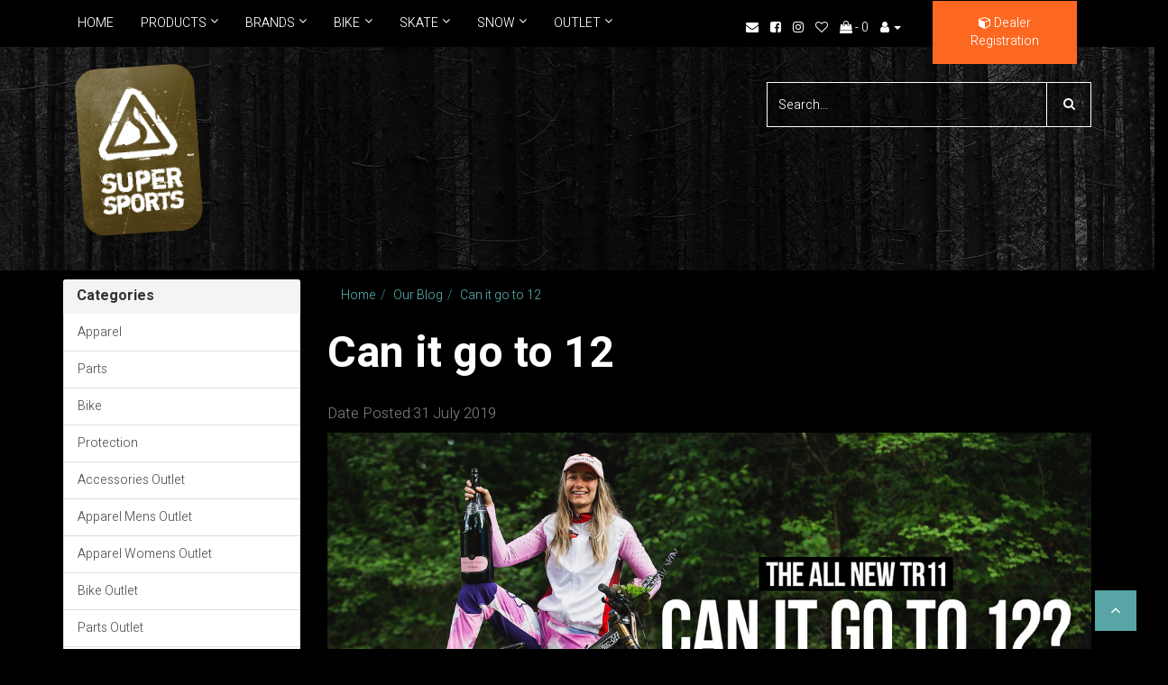

--- FILE ---
content_type: text/html; charset=utf-8
request_url: https://www.supersports.net.au/blog/can-it-go-to-12/
body_size: 14268
content:
<!DOCTYPE html>
<html lang="en">
<head>
<meta http-equiv="Content-Type" content="text/html; charset=utf-8"/>
<meta name="keywords" content="Our Blog Can it go to 12 "/>
<meta name="description" content="Can it go to 12  - Our Blog Can it go to 12 "/>
<meta name="viewport" content="width=device-width, initial-scale=1.0, user-scalable=0"/>
<meta property="og:image" content="https://www.supersports.net.au/assets/webshop/cms/12/412.jpg?1564536235"/>
<meta property="og:title" content="Our Blog Can it go to 12 "/>
<meta property="og:site_name" content="Supersports"/>
<meta property="og:type" content="website"/>
<meta property="og:url" content="https://www.supersports.net.auhttps://www.supersports.net.au/blog/can-it-go-to-12/"/>
<meta property="og:description" content="Can it go to 12  - Our Blog Can it go to 12 "/>
<meta name="csrf-token" content="80d74dc5bd3d8901e8f62942aabb98be6d25000a,f75056b98f27c93519ee8034829deb7bc83716a9,1769364450"/>

<title>Our Blog Can it go to 12 </title>
<link rel="canonical" href="https://www.supersports.net.au/blog/can-it-go-to-12/"/>
<link rel="shortcut icon" href="https://www.supersports.net.au/assets/favicon_logo.png"/>
<link class="theme-selector" rel="stylesheet" type="text/css" href="/assets/themes/skeletal/css/app.css?1768800158" media="all"/>
<link rel="stylesheet" type="text/css" href="/assets/themes/skeletal/css/style.css?1768800158" media="all"/>
<link href="https://fonts.googleapis.com/css?family=Heebo:300,700" rel="stylesheet">
<link rel="stylesheet" type="text/css" href="/assets/themes/skeletal/css/carousel-products.css?1768800158" media="all"/>
<link rel="stylesheet" type="text/css" href="https://maxcdn.bootstrapcdn.com/font-awesome/4.7.0/css/font-awesome.min.css" media="all"/>
<link rel="stylesheet" type="text/css" href="https://cdn.neto.com.au/assets/neto-cdn/jquery_ui/1.11.1/css/custom-theme/jquery-ui-1.8.18.custom.css" media="all"/>
<link rel="stylesheet" type="text/css" href="https://cdn.neto.com.au/assets/neto-cdn/fancybox/2.1.5/jquery.fancybox.css" media="all"/>
<!--[if lte IE 8]>
	<script type="text/javascript" src="https://cdn.neto.com.au/assets/neto-cdn/html5shiv/3.7.0/html5shiv.js"></script>
	<script type="text/javascript" src="https://cdn.neto.com.au/assets/neto-cdn/respond.js/1.3.0/respond.min.js"></script>
<![endif]-->
<!-- Begin: Script 101 -->
<!-- Google Analytics -->
<script>
(function(i,s,o,g,r,a,m){i['GoogleAnalyticsObject']=r;i[r]=i[r]||function(){
(i[r].q=i[r].q||[]).push(arguments)},i[r].l=1*new Date();a=s.createElement(o),
m=s.getElementsByTagName(o)[0];a.async=1;a.src=g;m.parentNode.insertBefore(a,m)
})(window,document,'script','//www.google-analytics.com/analytics.js','ga');
ga('create', 'UA-118347461-1', 'auto');
</script>
<!-- End Google Analytics -->
<!-- End: Script 101 -->
<!-- Begin: Script 104 -->
<meta name="google-site-verification" content="tCkVVHfC-OCUGZx0x1WlSguzOO_EoiQKdtd8U3EACj8" />
<!-- End: Script 104 -->
<!-- Begin: Script 105 -->
<!-- Global site tag (gtag.js) - Google Analytics -->
<script async src="https://www.googletagmanager.com/gtag/js?id=G-3XKKSZW8BB"></script>
<script>
  window.dataLayer = window.dataLayer || [];
  function gtag(){dataLayer.push(arguments);}
  gtag('js', new Date());
    gtag('config', 'G-3XKKSZW8BB', {
      send_page_view: false
    });
</script>
<!-- End: Script 105 -->

</head>
<body id="n_content" class="n_skeletal">

<div class="wrapper-header">
	<div class="header-content">
	<div class="container visible-xs">
			<div class="row row-padded ">
				<div class="col-xs-12 col-sm-2 col-lg-4 wrapper-logo ">
					<a href="https://www.supersports.net.au" title="Supersports">
						<img class="logo" src="/assets/website_logo.png" alt="Supersports"/>
					</a>
				</div>
				<div class="col-xs-12 col-sm-4 pull-right">
					<div class="header-search">
						<form name="productsearch" method="get" action="/">
							<input type="hidden" name="rf" value="kw"/>
							<div class="input-group">
								<input class="form-control ajax_search" value="" id="name_search" placeholder="Search..." autocomplete="off" name="kw" type="text"/>
								<span class="input-group-btn">
									<button type="submit" value="Search" class="btn btn-search"><i class="fa fa-search"></i></button>
								</span>
							</div>
						</form>
					</div>
				</div>
			</div>
		</div>
		<div class="wrapper-nav">
			<div class="container padding-clear">
				<div class="row">
					<div class="navbar navbar-default">
						<div class="navbar-header">
							<ul class="navigation-list list-inline visible-xs nMobileNav">
								<li><a href="#" class="nToggleMenu" data-target=".navbar-responsive-collapse"><span class="icon"><i class="fa fa-bars"></i></span><br>
								Menu</a></li>
								<li><a href="/products"><span class="icon"><i class="fa fa-gift"></i></span><br>
								Shop</a></li>
								<li><a href="https://www.supersports.net.au/_mycart?tkn=cart&ts=1769364450895341"><span class="icon"><i class="fa fa-shopping-cart"></i></span><br>
								Cart (<span rel="a2c_item_count">0</span>)</a></li>
								<li><a href="/_myacct/"><span class="icon"><i class="fa fa-user"></i></span><br>
								Account</a></li>
							</ul>
						</div>
						<div class="navbar-collapse collapse navbar-responsive-collapse">
							<div class="col-xs-12 col-sm-8 col-md-7">
								<ul class="nav navbar-nav">
									<li><a href="https://www.supersports.net.au" title="Supersports">Home</a></li>
										<li class="dropdown dropdown-hover hidden-xs"><a href="/products" class="dropdown-toggle">Products <span class="fa fa-angle-down pull-right"></span></a>
										        <ul class="dropdown-menu mega-menu"><div class="col-xs-12 col-sm-6 wrapper-firstLevel">
										                <li><a class="first-level" href="https://www.supersports.net.au/apparel/">Apparel</a>
										                    <li>
										                <a href="https://www.supersports.net.au/apparel/accessories/">Accessories</a>
										                <li>
										                <a href="https://www.supersports.net.au/apparel/accessories/back-packs-and-bags/">Back Packs and Bags</a>
										            </li><li>
										                <a href="https://www.supersports.net.au/apparel/accessories/socks/">Caps & Socks</a>
										            </li><li>
										                <a href="https://www.supersports.net.au/apparel/accessories/gloves/">Gloves, Arm & Leg warmers, Shoecovers</a>
										            </li><li>
										                <a href="https://www.supersports.net.au/miscellaneous/">Miscellaneous</a>
										            </li><li>
										                <a href="https://www.supersports.net.au/apparel/accessories/towels/">Towels</a>
										            </li><li>
										                <a href="https://www.supersports.net.au/apparel/accessories/water-bottles/">Water Bottles</a>
										            </li>
										            </li><li>
										                <a href="https://www.supersports.net.au/apparel/men/">Men</a>
										                <li>
										                <a href="https://www.supersports.net.au/apparel/men/casual/">Men - Casual</a>
										            </li><li>
										                <a href="https://www.supersports.net.au/apparel/men/jacket/">Men - Jacket</a>
										            </li><li>
										                <a href="https://www.supersports.net.au/apparel/men/jerseys/">Men - Jerseys</a>
										            </li><li>
										                <a href="https://www.supersports.net.au/apparel/men/knicks/">Men - Knicks</a>
										            </li><li>
										                <a href="https://www.supersports.net.au/apparel/men/shorts/">Men - Shorts</a>
										            </li>
										            </li><li>
										                <a href="https://www.supersports.net.au/apparel/women/">Women</a>
										                <li>
										                <a href="https://www.supersports.net.au/apparel/women/casual/">Women - Casual</a>
										            </li><li>
										                <a href="https://www.supersports.net.au/apparel/women/women-jacket/">Women - Jacket</a>
										            </li><li>
										                <a href="https://www.supersports.net.au/apparel/women/women-jerseys/">Women - Jerseys</a>
										            </li><li>
										                <a href="https://www.supersports.net.au/apparel/women/women-knicks/">Women - Knicks</a>
										            </li><li>
										                <a href="https://www.supersports.net.au/apparel/women/women-shorts/">Women - Shorts</a>
										            </li>
										            </li>
										                </li>
										            </div><div class="col-xs-12 col-sm-6 wrapper-firstLevel">
										                <li><a class="first-level" href="https://www.supersports.net.au/parts/">Parts</a>
										                    <li>
										                <a href="https://www.supersports.net.au/parts/bike/">Bike</a>
										                <li>
										                <a href="https://www.supersports.net.au/parts/bike/bike-completes/">Bike - Completes</a>
										            </li><li>
										                <a href="https://www.supersports.net.au/parts/bike/bike-frames/">Bike - Frames</a>
										            </li><li>
										                <a href="https://www.supersports.net.au/parts/bike/bike-stands-number-plates/">Bike Stands, Number Plates</a>
										            </li><li>
										                <a href="https://www.supersports.net.au/parts/bike/bottom-brackets-cranks-sprockets/">Bottom Brackets, Cranks, Sprockets</a>
										            </li><li>
										                <a href="https://www.supersports.net.au/parts/bike/chains-guides/">Chains, Guides</a>
										            </li><li>
										                <a href="https://www.supersports.net.au/parts/bike/handlebars-grips-stems/">Handlebars, Grips, Stems</a>
										            </li><li>
										                <a href="https://www.supersports.net.au/parts/bike/hubs-ss-conversions-kits/">Hubs, SS Conversions Kits</a>
										            </li><li>
										                <a href="https://www.supersports.net.au/parts/bike/pedals-cleats/">Pedals, Cleats</a>
										            </li><li>
										                <a href="https://www.supersports.net.au/parts/bike/saddles-seat-posts/">Saddles, Seat Posts</a>
										            </li><li>
										                <a href="https://www.supersports.net.au/parts/bike/spares/">Spares</a>
										            </li><li>
										                <a href="https://www.supersports.net.au/parts/bike/spokes-skewers-tyres/">Spokes, Skewers, Tyres</a>
										            </li><li>
										                <a href="https://www.supersports.net.au/parts/bike/wheels-rims/">Wheels, Rims, Rotors</a>
										            </li>
										            </li>
										                </li>
										            </div><div class="col-xs-12 col-sm-6 wrapper-firstLevel">
										                <li><a class="first-level" href="https://www.supersports.net.au/bike/">Bike</a>
										                    <li>
										                <a href="https://www.supersports.net.au/bike/transition/">Transition Bicycle Co</a>
										                <li>
										                <a href="https://www.supersports.net.au/bike/transition-bicycle-co/apparel-and-gear/">Apparel and Gear</a>
										            </li><li>
										                <a href="https://www.supersports.net.au/bike/transition-bicycle-co/closeout-bikes/">Closeout Bikes</a>
										            </li>
										            </li><li>
										                <a href="https://www.supersports.net.au/bike/alchemy-bicycles/">Alchemy Bicycles</a>
										                
										            </li><li>
										                <a href="https://www.supersports.net.au/bike/ht-components/">HT Components</a>
										                
										            </li><li>
										                <a href="https://www.supersports.net.au/bike/anvl-components/">Anvl Components</a>
										                
										            </li><li>
										                <a href="https://www.supersports.net.au/bike/tsg/">TSG Protection</a>
										                
										            </li><li>
										                <a href="https://www.supersports.net.au/bike/maloja/">Maloja Clothing</a>
										                
										            </li><li>
										                <a href="https://www.supersports.net.au/bike/the-industries/">THE Industries</a>
										                
										            </li><li>
										                <a href="https://www.supersports.net.au/bike/deviate-cycles/">Deviate Cycles</a>
										                
										            </li><li>
										                <a href="https://www.supersports.net.au/bike/syndyt/">Syndyt</a>
										                
										            </li><li>
										                <a href="https://www.supersports.net.au/tenet-components/">Tenet Components</a>
										                
										            </li>
										                </li>
										            </div><div class="col-xs-12 col-sm-6 wrapper-firstLevel">
										                <li><a class="first-level" href="https://www.supersports.net.au/protection/">Protection</a>
										                    <li>
										                <a href="https://www.supersports.net.au/protection/bike/">Bike</a>
										                <li>
										                <a href="https://www.supersports.net.au/protection/bike/helmets/">Bike - Helmets</a>
										            </li><li>
										                <a href="https://www.supersports.net.au/protection/bike/pads-gloves/">Bike - Pads, Gloves</a>
										            </li>
										            </li><li>
										                <a href="https://www.supersports.net.au/protection/skate/">Skate</a>
										                <li>
										                <a href="https://www.supersports.net.au/protection/skate/helmets/">Skate - Helmets</a>
										            </li><li>
										                <a href="https://www.supersports.net.au/protection/skate/pads">Skate - Pads</a>
										            </li>
										            </li><li>
										                <a href="https://www.supersports.net.au/protection/snow/">Snow</a>
										                <li>
										                <a href="https://www.supersports.net.au/protection/snow/snow-helmets-goggles/">Snow - Helmets & Goggles</a>
										            </li><li>
										                <a href="https://www.supersports.net.au/protection/snow/snowbaords-skis/">Snow - Snowboards, Skis</a>
										            </li>
										            </li>
										                </li>
										            </div><div class="col-xs-12 col-sm-6 wrapper-firstLevel">
										                <li><a class="first-level" href="https://www.supersports.net.au/accessories-outlet/">Accessories Outlet</a>
										                    
										                </li>
										            </div><div class="col-xs-12 col-sm-6 wrapper-firstLevel">
										                <li><a class="first-level" href="https://www.supersports.net.au/apparel-mens-outlet/">Apparel Mens Outlet</a>
										                    
										                </li>
										            </div><div class="col-xs-12 col-sm-6 wrapper-firstLevel">
										                <li><a class="first-level" href="https://www.supersports.net.au/apparel-womens-outlet/">Apparel Womens Outlet</a>
										                    
										                </li>
										            </div><div class="col-xs-12 col-sm-6 wrapper-firstLevel">
										                <li><a class="first-level" href="https://www.supersports.net.au/bike-outlet/">Bike Outlet</a>
										                    
										                </li>
										            </div><div class="col-xs-12 col-sm-6 wrapper-firstLevel">
										                <li><a class="first-level" href="https://www.supersports.net.au/parts-outlet/">Parts Outlet</a>
										                    
										                </li>
										            </div><div class="col-xs-12 col-sm-6 wrapper-firstLevel">
										                <li><a class="first-level" href="https://www.supersports.net.au/protection-outlet/">Protection Outlet</a>
										                    
										                </li>
										            </div><div class="col-xs-12 col-sm-6 wrapper-firstLevel">
										                <li><a class="first-level" href="https://www.supersports.net.au/snow/">Snow</a>
										                    
										                </li>
										            </div><div class="col-xs-12 col-sm-6 wrapper-firstLevel">
										                <li><a class="first-level" href="https://www.supersports.net.au/snow-outlet/">Snow Outlet</a>
										                    
										                </li>
										            </div></ul>
										    </li>
										<li class="dropdown dropdown-hover visible-xs"><a href="/products" class="dropdown-toggle">Products <span class="fa fa-angle-down pull-right"></span></a>
										        <ul class="dropdown-menu mega-menu"><div class="wrapper-firstLevel">
										                <li><a class="first-level" href="https://www.supersports.net.au/apparel/">Apparel <span class="fa fa-angle-down pull-right"></span></a>
										                <ul class="dropdown-menu mega-menu">
											                    <li><a class="first-level" href="https://www.supersports.net.au/apparel/accessories/">Accessories <span class="fa fa-angle-down pull-right"></span></a>
										            <ul class="dropdown-menu mega-menu">
										                    <li>
										                <a href="https://www.supersports.net.au/apparel/accessories/back-packs-and-bags/">Back Packs and Bags</a>
										            </li><li>
										                <a href="https://www.supersports.net.au/apparel/accessories/socks/">Caps & Socks</a>
										            </li><li>
										                <a href="https://www.supersports.net.au/apparel/accessories/gloves/">Gloves, Arm & Leg warmers, Shoecovers</a>
										            </li><li>
										                <a href="https://www.supersports.net.au/miscellaneous/">Miscellaneous</a>
										            </li><li>
										                <a href="https://www.supersports.net.au/apparel/accessories/towels/">Towels</a>
										            </li><li>
										                <a href="https://www.supersports.net.au/apparel/accessories/water-bottles/">Water Bottles</a>
										            </li>
										                </ul>
										            </li><li><a class="first-level" href="https://www.supersports.net.au/apparel/men/">Men <span class="fa fa-angle-down pull-right"></span></a>
										            <ul class="dropdown-menu mega-menu">
										                    <li>
										                <a href="https://www.supersports.net.au/apparel/men/casual/">Men - Casual</a>
										            </li><li>
										                <a href="https://www.supersports.net.au/apparel/men/jacket/">Men - Jacket</a>
										            </li><li>
										                <a href="https://www.supersports.net.au/apparel/men/jerseys/">Men - Jerseys</a>
										            </li><li>
										                <a href="https://www.supersports.net.au/apparel/men/knicks/">Men - Knicks</a>
										            </li><li>
										                <a href="https://www.supersports.net.au/apparel/men/shorts/">Men - Shorts</a>
										            </li>
										                </ul>
										            </li><li><a class="first-level" href="https://www.supersports.net.au/apparel/women/">Women <span class="fa fa-angle-down pull-right"></span></a>
										            <ul class="dropdown-menu mega-menu">
										                    <li>
										                <a href="https://www.supersports.net.au/apparel/women/casual/">Women - Casual</a>
										            </li><li>
										                <a href="https://www.supersports.net.au/apparel/women/women-jacket/">Women - Jacket</a>
										            </li><li>
										                <a href="https://www.supersports.net.au/apparel/women/women-jerseys/">Women - Jerseys</a>
										            </li><li>
										                <a href="https://www.supersports.net.au/apparel/women/women-knicks/">Women - Knicks</a>
										            </li><li>
										                <a href="https://www.supersports.net.au/apparel/women/women-shorts/">Women - Shorts</a>
										            </li>
										                </ul>
										            </li>
											                </ul>
											            </li>
										            </div><div class="wrapper-firstLevel">
										                <li><a class="first-level" href="https://www.supersports.net.au/parts/">Parts <span class="fa fa-angle-down pull-right"></span></a>
										                <ul class="dropdown-menu mega-menu">
											                    <li><a class="first-level" href="https://www.supersports.net.au/parts/bike/">Bike <span class="fa fa-angle-down pull-right"></span></a>
										            <ul class="dropdown-menu mega-menu">
										                    <li>
										                <a href="https://www.supersports.net.au/parts/bike/bike-completes/">Bike - Completes</a>
										            </li><li>
										                <a href="https://www.supersports.net.au/parts/bike/bike-frames/">Bike - Frames</a>
										            </li><li>
										                <a href="https://www.supersports.net.au/parts/bike/bike-stands-number-plates/">Bike Stands, Number Plates</a>
										            </li><li>
										                <a href="https://www.supersports.net.au/parts/bike/bottom-brackets-cranks-sprockets/">Bottom Brackets, Cranks, Sprockets</a>
										            </li><li>
										                <a href="https://www.supersports.net.au/parts/bike/chains-guides/">Chains, Guides</a>
										            </li><li>
										                <a href="https://www.supersports.net.au/parts/bike/handlebars-grips-stems/">Handlebars, Grips, Stems</a>
										            </li><li>
										                <a href="https://www.supersports.net.au/parts/bike/hubs-ss-conversions-kits/">Hubs, SS Conversions Kits</a>
										            </li><li>
										                <a href="https://www.supersports.net.au/parts/bike/pedals-cleats/">Pedals, Cleats</a>
										            </li><li>
										                <a href="https://www.supersports.net.au/parts/bike/saddles-seat-posts/">Saddles, Seat Posts</a>
										            </li><li>
										                <a href="https://www.supersports.net.au/parts/bike/spares/">Spares</a>
										            </li><li>
										                <a href="https://www.supersports.net.au/parts/bike/spokes-skewers-tyres/">Spokes, Skewers, Tyres</a>
										            </li><li>
										                <a href="https://www.supersports.net.au/parts/bike/wheels-rims/">Wheels, Rims, Rotors</a>
										            </li>
										                </ul>
										            </li>
											                </ul>
											            </li>
										            </div><div class="wrapper-firstLevel">
										                <li><a class="first-level" href="https://www.supersports.net.au/bike/">Bike <span class="fa fa-angle-down pull-right"></span></a>
										                <ul class="dropdown-menu mega-menu">
											                    <li><a class="first-level" href="https://www.supersports.net.au/bike/transition/">Transition Bicycle Co <span class="fa fa-angle-down pull-right"></span></a>
										            <ul class="dropdown-menu mega-menu">
										                    <li>
										                <a href="https://www.supersports.net.au/bike/transition-bicycle-co/apparel-and-gear/">Apparel and Gear</a>
										            </li><li>
										                <a href="https://www.supersports.net.au/bike/transition-bicycle-co/closeout-bikes/">Closeout Bikes</a>
										            </li>
										                </ul>
										            </li><li><a class="first-level" href="https://www.supersports.net.au/bike/alchemy-bicycles/">Alchemy Bicycles </a>
										            </li><li><a class="first-level" href="https://www.supersports.net.au/bike/ht-components/">HT Components </a>
										            </li><li><a class="first-level" href="https://www.supersports.net.au/bike/anvl-components/">Anvl Components </a>
										            </li><li><a class="first-level" href="https://www.supersports.net.au/bike/tsg/">TSG Protection </a>
										            </li><li><a class="first-level" href="https://www.supersports.net.au/bike/maloja/">Maloja Clothing </a>
										            </li><li><a class="first-level" href="https://www.supersports.net.au/bike/the-industries/">THE Industries </a>
										            </li><li><a class="first-level" href="https://www.supersports.net.au/bike/deviate-cycles/">Deviate Cycles </a>
										            </li><li><a class="first-level" href="https://www.supersports.net.au/bike/syndyt/">Syndyt </a>
										            </li><li><a class="first-level" href="https://www.supersports.net.au/tenet-components/">Tenet Components </a>
										            </li>
											                </ul>
											            </li>
										            </div><div class="wrapper-firstLevel">
										                <li><a class="first-level" href="https://www.supersports.net.au/protection/">Protection <span class="fa fa-angle-down pull-right"></span></a>
										                <ul class="dropdown-menu mega-menu">
											                    <li><a class="first-level" href="https://www.supersports.net.au/protection/bike/">Bike <span class="fa fa-angle-down pull-right"></span></a>
										            <ul class="dropdown-menu mega-menu">
										                    <li>
										                <a href="https://www.supersports.net.au/protection/bike/helmets/">Bike - Helmets</a>
										            </li><li>
										                <a href="https://www.supersports.net.au/protection/bike/pads-gloves/">Bike - Pads, Gloves</a>
										            </li>
										                </ul>
										            </li><li><a class="first-level" href="https://www.supersports.net.au/protection/skate/">Skate <span class="fa fa-angle-down pull-right"></span></a>
										            <ul class="dropdown-menu mega-menu">
										                    <li>
										                <a href="https://www.supersports.net.au/protection/skate/helmets/">Skate - Helmets</a>
										            </li><li>
										                <a href="https://www.supersports.net.au/protection/skate/pads">Skate - Pads</a>
										            </li>
										                </ul>
										            </li><li><a class="first-level" href="https://www.supersports.net.au/protection/snow/">Snow <span class="fa fa-angle-down pull-right"></span></a>
										            <ul class="dropdown-menu mega-menu">
										                    <li>
										                <a href="https://www.supersports.net.au/protection/snow/snow-helmets-goggles/">Snow - Helmets & Goggles</a>
										            </li><li>
										                <a href="https://www.supersports.net.au/protection/snow/snowbaords-skis/">Snow - Snowboards, Skis</a>
										            </li>
										                </ul>
										            </li>
											                </ul>
											            </li>
										            </div><div class="wrapper-firstLevel">
										                <li><a class="first-level" href="https://www.supersports.net.au/accessories-outlet/">Accessories Outlet </a>
										                </li>
										            </div><div class="wrapper-firstLevel">
										                <li><a class="first-level" href="https://www.supersports.net.au/apparel-mens-outlet/">Apparel Mens Outlet </a>
										                </li>
										            </div><div class="wrapper-firstLevel">
										                <li><a class="first-level" href="https://www.supersports.net.au/apparel-womens-outlet/">Apparel Womens Outlet </a>
										                </li>
										            </div><div class="wrapper-firstLevel">
										                <li><a class="first-level" href="https://www.supersports.net.au/bike-outlet/">Bike Outlet </a>
										                </li>
										            </div><div class="wrapper-firstLevel">
										                <li><a class="first-level" href="https://www.supersports.net.au/parts-outlet/">Parts Outlet </a>
										                </li>
										            </div><div class="wrapper-firstLevel">
										                <li><a class="first-level" href="https://www.supersports.net.au/protection-outlet/">Protection Outlet </a>
										                </li>
										            </div><div class="wrapper-firstLevel">
										                <li><a class="first-level" href="https://www.supersports.net.au/snow/">Snow </a>
										                </li>
										            </div><div class="wrapper-firstLevel">
										                <li><a class="first-level" href="https://www.supersports.net.au/snow-outlet/">Snow Outlet </a>
										                </li>
										            </div></ul>
										    </li>
									<li class="dropdown dropdown-hover"><a>Brands <span class="fa fa-angle-down pull-right"></span></a>
									            <ul class="dropdown-menu"><li>
									        	<a href="https://www.supersports.net.au/brand/deviate-cycles/">Deviate Cycles</a>
										        
									        </li><li>
									        	<a href="https://www.supersports.net.au/brand/transitionbicycles/">Transition Bicycle Co</a>
										        
									        </li><li>
									        	<a href="https://www.supersports.net.au/brand/syndyt/">Syndyt</a>
										        
									        </li><li>
									        	<a href="https://www.supersports.net.au/brand/SPP/">SPP</a>
										        
									        </li><li>
									        	<a href="https://www.supersports.net.au/brand/ht-components/">HT Components</a>
										        
									        </li><li>
									        	<a href="https://www.supersports.net.au/brand/anvl-components/">Anvl Components</a>
										        
									        </li><li>
									        	<a href="https://www.supersports.net.au/brand/tenet/">Tenet Components</a>
										        
									        </li><li>
									        	<a href="https://www.supersports.net.au/brand/alchemy/">Alchemy Bicycles</a>
										        
									        </li><li>
									        	<a href="https://www.supersports.net.au/brand/tsg/">TSG Protection</a>
										        
									        </li><li>
									        	<a href="https://www.supersports.net.au/brand/maloja/">Maloja Clothing</a>
										        
									        </li><li>
									        	<a href="https://www.supersports.net.au/brand/slash-snowboards/">Slash Snowboards</a>
										        
									        </li><li>
									        	<a href="https://www.supersports.net.au/brand/halo/">Halo</a>
										        
									        </li><li>
									        	<a href="https://www.supersports.net.au/brand/gusset/">Gusset</a>
										        
									        </li><li>
									        	<a href="https://www.supersports.net.au/brand/identiti/">Identiti</a>
										        
									        </li><li>
									        	<a href="https://www.supersports.net.au/brand/">The Industries</a>
										        
									        </li><li>
									        	<a href="https://www.supersports.net.au/brand/vigor/">Vigor</a>
										        
									        </li></ul>
									        </li>
									<li class="dropdown dropdown-hover"> <a href="" class="dropdown-toggle">Bike <span class="fa fa-angle-down pull-right"></span></a>
													<ul class="dropdown-menu">
															<li class=""> <a href="/parts/bike/bike-completes/" class="nuhover dropdown-toggle">Bike Completes</a>
													</li><li class=""> <a href="/parts/bike/bike-frames/" class="nuhover dropdown-toggle">Bike Frames</a>
													</li><li class=""> <a href="/parts/bike/bike-stands-number-plates/" class="nuhover dropdown-toggle">Bike Stands, Number Plates</a>
													</li><li class=""> <a href="/parts/bike/bottom-brackets-cranks-sprockets/" class="nuhover dropdown-toggle">Bottom Brackets, Cranks, Sprockets</a>
													</li><li class=""> <a href="/parts/bike/handlebars-grips-stems/" class="nuhover dropdown-toggle">Handlebars, Grips, Stems</a>
													</li><li class=""> <a href="/protection/bike/helmets/" class="nuhover dropdown-toggle">Helmets</a>
													</li><li class=""> <a href="/parts/bike/pedals-cleats/" class="nuhover dropdown-toggle">Pedals, Cleats</a>
													</li><li class=""> <a href="/protection/bike/pads-gloves/" class="nuhover dropdown-toggle">Protection</a>
													</li><li class=""> <a href="/parts/bike/saddles-seat-posts/" class="nuhover dropdown-toggle">Saddles, Seat Posts</a>
													</li><li class=""> <a href="/parts/bike/spares/" class="nuhover dropdown-toggle">Spares</a>
													</li><li class=""> <a href="/parts/bike/wheels-rims/" class="nuhover dropdown-toggle">Wheels, Rims, Rotors</a>
													</li>
														</ul>
													</li><li class="dropdown dropdown-hover"> <a href="" class="dropdown-toggle">Skate <span class="fa fa-angle-down pull-right"></span></a>
													<ul class="dropdown-menu">
															<li class=""> <a href="/protection/skate/pads" class="nuhover dropdown-toggle">Protection</a>
													</li><li class=""> <a href="/protection/skate/helmets" class="nuhover dropdown-toggle">Helmets</a>
													</li>
														</ul>
													</li><li class="dropdown dropdown-hover"> <a href="" class="dropdown-toggle">Snow <span class="fa fa-angle-down pull-right"></span></a>
													<ul class="dropdown-menu">
															<li class=""> <a href="/protection/snow/helmets/" class="nuhover dropdown-toggle">Helmets & Goggles</a>
													</li><li class=""> <a href="/brand/slash-snowboards/" class="nuhover dropdown-toggle">Snowboards</a>
													</li>
														</ul>
													</li><li class="dropdown dropdown-hover"> <a href="/outlet/" class="dropdown-toggle">Outlet <span class="fa fa-angle-down pull-right"></span></a>
													<ul class="dropdown-menu">
															<li class=""> <a href="/accessories-outlet/" class="nuhover dropdown-toggle">Accessories</a>
													</li><li class=""> <a href="/apparel-mens-outlet/" class="nuhover dropdown-toggle">Apparel Mens </a>
													</li><li class=""> <a href="/apparel-womens-outlet/" class="nuhover dropdown-toggle">Apparel Womens</a>
													</li><li class=""> <a href="/bike-outlet/" class="nuhover dropdown-toggle">Bike</a>
													</li><li class=""> <a href="/parts-outlet/" class="nuhover dropdown-toggle">Parts</a>
													</li><li class=""> <a href="/protection-outlet/" class="nuhover dropdown-toggle">Protection</a>
													</li><li class=""> <a href="/snow-outlet/" class="nuhover dropdown-toggle">Snow</a>
													</li>
														</ul>
													</li>
									</ul>
							</div>
							<div class="col-xs-5 col-sm-4 col-md-5 pull-right">
								<div class="hidden-xs hidden-sm col-md-7 text-right">
									<ul class="hidden-xs text-right list-inline">
										<li><a href="https://www.supersports.net.au/form/contact-us/" target="_blank"><i class="fa fa-envelope"></i></a></li>
										<li><a href="https://www.facebook.com/SuperSportsAU" target="_blank"><i class="fa fa-facebook-square"></i></a></li>
										<li><a href="https://www.instagram.com/supersportsau" target="_blank"><i class="fa fa-instagram"></i></a></li>
										<li>
											<a href="/_myacct/"><span class="icon"><i class="fa fa-heart-o"></i></span></a>
										</li>
										<li id="header-cart">
											<a href="https://www.supersports.net.au/_mycart?tkn=cart&ts=1769364450536966" class="icon dropdown-toggle" id="cartcontentsheader" data-toggle="dropdown">
												<i class="fa fa-shopping-bag"></i> <span class="visible-lg visible-inline-lg"></span> - <span rel="a2c_item_count">0</span>
											</a>
											<ul class="dropdown-menu">
												<li class="box" id="neto-dropdown">
													<div class="body padding" id="cartcontents"></div>
													<div class="footer"> </div>
												</li>
											</ul>
										</li>
										 <li class="lv1-li dropdown dropdown-hover"> 
											<a href="https://www.supersports.net.au" >
												<i class="fa fa-user"></i> <span class="visible-lg visible-inline-lg"></span> 
												<span class="caret"></span>
											</a>
											<ul class="dropdown-menu pull-right">
												<li><a href="https://www.supersports.net.au/_myacct">Account Home</a></li>
												<li><a href="https://www.supersports.net.au/_myacct#orders">Orders</a></li>
												<li><a href="https://www.supersports.net.au/_myacct#quotes">Quotes</a></li>
												<li><a href="https://www.supersports.net.au/_myacct/payrec">Pay Invoices</a></li>
												<li><a href="https://www.supersports.net.au/_myacct/favourites">Favourites</a></li>
												<li><a href="https://www.supersports.net.au/_myacct/wishlist">Wishlists</a></li>
												<li><a href="https://www.supersports.net.au/_myacct/warranty">Resolution Centre</a></li>
												<li><a href="https://www.supersports.net.au/_myacct/edit_account">Edit My Details</a></li>
												<li><a href="https://www.supersports.net.au/_myacct/edit_address">Edit My Address Book</a></li>
												<li class="divider"></li>
												<span nloader-content-id="UjL5dymoxiaaYVccm7luUV5u_Tjcvy5M6XPn5o2KEuI4aRuy77rwMz-AvD2G3RY79UGsf-03B6tEwCHzjdbuxA" nloader-content="[base64]" nloader-data="_WIDVO_1KJacUffgfvM53Hc7VHG2VfQHkwe6VhySde4"></span></ul>
										</li>
									</ul>
								</div>
								<div class="col-xs-4 col-sm-12 col-md-5 hidden-xs">
									<div class="btn-wholesale">
										<a href="/_myacct/wholesaleregister"><span ><i class="fa fa-cube"></i> Dealer Registration</span></a> 
									</div>
								</div>
							</div>
						</div>
					</div>
				</div>
			</div>	
		</div>
		<div class="container hidden-xs">
			<div class="row row-padded ">
				<div class="col-xs-12 col-sm-2 col-lg-4 wrapper-logo ">
					<a href="https://www.supersports.net.au" title="Supersports">
						<img class="logo" src="/assets/website_logo.png" alt="Supersports"/>
					</a>
				</div>
				<div class="col-xs-12 col-sm-4 pull-right">
					<div class="header-search">
						<form name="productsearch" method="get" action="/">
							<input type="hidden" name="rf" value="kw"/>
							<div class="input-group">
								<input class="form-control ajax_search" value="" id="name_search" placeholder="Search..." autocomplete="off" name="kw" type="text"/>
								<span class="input-group-btn">
									<button type="submit" value="Search" class="btn btn-search"><i class="fa fa-search"></i></button>
								</span>
							</div>
						</form>
					</div>
				</div>
			</div>
		</div>
	</div>
</div>
<div id="main-content" class="container" role="main">
	<div class="row"></div>
</div>
<div class="wrapper-inner-banner hidden-xs">
	<div class="row"><div class="col-xs-12">
	<div class="wrapper-inner" style="background-image:url(/assets/marketing/60.jpg?1696561534);">
	</div>
</div></div>
</div>
<div class="wrapper-gradient">
	<div class="container">
		<div class="row">
			<aside class="col-xs-12 col-sm-3" id="left-sidebar">
	<div class="panel panel-default hidden-xs">
				<div class="panel-heading"><h3 class="panel-title">Categories</h3></div>
				<ul class="list-group" style="border:1px solid;border-color:transparent #ddd;" role="navigation" aria-label="Category Menu"><li class="dropdown dropdown-hover"><a href="https://www.supersports.net.au/apparel/" class="list-group-item dropdown-toggle" role="link">Apparel</a>
						<ul class="dropdown-menu dropdown-menu-horizontal">
								<li class="dropdown dropdown-hover">
						<a href="https://www.supersports.net.au/apparel/accessories/" role="link">Accessories</a>
						<ul class="dropdown-menu dropdown-menu-horizontal">
								<li class="lv3-li">
						<a href="https://www.supersports.net.au/apparel/accessories/back-packs-and-bags/" role="link">Back Packs and Bags</a>
					</li><li class="lv3-li">
						<a href="https://www.supersports.net.au/apparel/accessories/socks/" role="link">Caps & Socks</a>
					</li><li class="lv3-li">
						<a href="https://www.supersports.net.au/apparel/accessories/gloves/" role="link">Gloves, Arm & Leg warmers, Shoecovers</a>
					</li><li class="lv3-li">
						<a href="https://www.supersports.net.au/miscellaneous/" role="link">Miscellaneous</a>
					</li><li class="lv3-li">
						<a href="https://www.supersports.net.au/apparel/accessories/towels/" role="link">Towels</a>
					</li><li class="lv3-li">
						<a href="https://www.supersports.net.au/apparel/accessories/water-bottles/" role="link">Water Bottles</a>
					</li>
							</ul>
					</li><li class="dropdown dropdown-hover">
						<a href="https://www.supersports.net.au/apparel/men/" role="link">Men</a>
						<ul class="dropdown-menu dropdown-menu-horizontal">
								<li class="lv3-li">
						<a href="https://www.supersports.net.au/apparel/men/casual/" role="link">Men - Casual</a>
					</li><li class="lv3-li">
						<a href="https://www.supersports.net.au/apparel/men/jacket/" role="link">Men - Jacket</a>
					</li><li class="lv3-li">
						<a href="https://www.supersports.net.au/apparel/men/jerseys/" role="link">Men - Jerseys</a>
					</li><li class="lv3-li">
						<a href="https://www.supersports.net.au/apparel/men/knicks/" role="link">Men - Knicks</a>
					</li><li class="lv3-li">
						<a href="https://www.supersports.net.au/apparel/men/shorts/" role="link">Men - Shorts</a>
					</li>
							</ul>
					</li><li class="dropdown dropdown-hover">
						<a href="https://www.supersports.net.au/apparel/women/" role="link">Women</a>
						<ul class="dropdown-menu dropdown-menu-horizontal">
								<li class="lv3-li">
						<a href="https://www.supersports.net.au/apparel/women/casual/" role="link">Women - Casual</a>
					</li><li class="lv3-li">
						<a href="https://www.supersports.net.au/apparel/women/women-jacket/" role="link">Women - Jacket</a>
					</li><li class="lv3-li">
						<a href="https://www.supersports.net.au/apparel/women/women-jerseys/" role="link">Women - Jerseys</a>
					</li><li class="lv3-li">
						<a href="https://www.supersports.net.au/apparel/women/women-knicks/" role="link">Women - Knicks</a>
					</li><li class="lv3-li">
						<a href="https://www.supersports.net.au/apparel/women/women-shorts/" role="link">Women - Shorts</a>
					</li>
							</ul>
					</li>
							</ul>
					</li><li class="dropdown dropdown-hover"><a href="https://www.supersports.net.au/parts/" class="list-group-item dropdown-toggle" role="link">Parts</a>
						<ul class="dropdown-menu dropdown-menu-horizontal">
								<li class="dropdown dropdown-hover">
						<a href="https://www.supersports.net.au/parts/bike/" role="link">Bike</a>
						<ul class="dropdown-menu dropdown-menu-horizontal">
								<li class="lv3-li">
						<a href="https://www.supersports.net.au/parts/bike/bike-completes/" role="link">Bike - Completes</a>
					</li><li class="lv3-li">
						<a href="https://www.supersports.net.au/parts/bike/bike-frames/" role="link">Bike - Frames</a>
					</li><li class="lv3-li">
						<a href="https://www.supersports.net.au/parts/bike/bike-stands-number-plates/" role="link">Bike Stands, Number Plates</a>
					</li><li class="lv3-li">
						<a href="https://www.supersports.net.au/parts/bike/bottom-brackets-cranks-sprockets/" role="link">Bottom Brackets, Cranks, Sprockets</a>
					</li><li class="lv3-li">
						<a href="https://www.supersports.net.au/parts/bike/chains-guides/" role="link">Chains, Guides</a>
					</li><li class="lv3-li">
						<a href="https://www.supersports.net.au/parts/bike/handlebars-grips-stems/" role="link">Handlebars, Grips, Stems</a>
					</li><li class="lv3-li">
						<a href="https://www.supersports.net.au/parts/bike/hubs-ss-conversions-kits/" role="link">Hubs, SS Conversions Kits</a>
					</li><li class="lv3-li">
						<a href="https://www.supersports.net.au/parts/bike/pedals-cleats/" role="link">Pedals, Cleats</a>
					</li><li class="lv3-li">
						<a href="https://www.supersports.net.au/parts/bike/saddles-seat-posts/" role="link">Saddles, Seat Posts</a>
					</li><li class="lv3-li">
						<a href="https://www.supersports.net.au/parts/bike/spares/" role="link">Spares</a>
					</li><li class="lv3-li">
						<a href="https://www.supersports.net.au/parts/bike/spokes-skewers-tyres/" role="link">Spokes, Skewers, Tyres</a>
					</li><li class="lv3-li">
						<a href="https://www.supersports.net.au/parts/bike/wheels-rims/" role="link">Wheels, Rims, Rotors</a>
					</li>
							</ul>
					</li>
							</ul>
					</li><li class="dropdown dropdown-hover"><a href="https://www.supersports.net.au/bike/" class="list-group-item dropdown-toggle" role="link">Bike</a>
						<ul class="dropdown-menu dropdown-menu-horizontal">
								<li class="dropdown dropdown-hover">
						<a href="https://www.supersports.net.au/bike/transition/" role="link">Transition Bicycle Co</a>
						<ul class="dropdown-menu dropdown-menu-horizontal">
								<li class="lv3-li">
						<a href="https://www.supersports.net.au/bike/transition-bicycle-co/closeout-bikes/" role="link">Closeout Bikes</a>
					</li><li class="lv3-li">
						<a href="https://www.supersports.net.au/bike/transition-bicycle-co/apparel-and-gear/" role="link">Apparel and Gear</a>
					</li>
							</ul>
					</li><li class="">
						<a href="https://www.supersports.net.au/bike/alchemy-bicycles/" role="link">Alchemy Bicycles</a>
						
					</li><li class="">
						<a href="https://www.supersports.net.au/bike/ht-components/" role="link">HT Components</a>
						
					</li><li class="">
						<a href="https://www.supersports.net.au/bike/anvl-components/" role="link">Anvl Components</a>
						
					</li><li class="">
						<a href="https://www.supersports.net.au/bike/tsg/" role="link">TSG Protection</a>
						
					</li><li class="">
						<a href="https://www.supersports.net.au/bike/maloja/" role="link">Maloja Clothing</a>
						
					</li><li class="">
						<a href="https://www.supersports.net.au/bike/the-industries/" role="link">THE Industries</a>
						
					</li><li class="">
						<a href="https://www.supersports.net.au/bike/deviate-cycles/" role="link">Deviate Cycles</a>
						
					</li><li class="">
						<a href="https://www.supersports.net.au/bike/syndyt/" role="link">Syndyt</a>
						
					</li><li class="">
						<a href="https://www.supersports.net.au/tenet-components/" role="link">Tenet Components</a>
						
					</li>
							</ul>
					</li><li class="dropdown dropdown-hover"><a href="https://www.supersports.net.au/protection/" class="list-group-item dropdown-toggle" role="link">Protection</a>
						<ul class="dropdown-menu dropdown-menu-horizontal">
								<li class="dropdown dropdown-hover">
						<a href="https://www.supersports.net.au/protection/bike/" role="link">Bike</a>
						<ul class="dropdown-menu dropdown-menu-horizontal">
								<li class="lv3-li">
						<a href="https://www.supersports.net.au/protection/bike/helmets/" role="link">Bike - Helmets</a>
					</li><li class="lv3-li">
						<a href="https://www.supersports.net.au/protection/bike/pads-gloves/" role="link">Bike - Pads, Gloves</a>
					</li>
							</ul>
					</li><li class="dropdown dropdown-hover">
						<a href="https://www.supersports.net.au/protection/skate/" role="link">Skate</a>
						<ul class="dropdown-menu dropdown-menu-horizontal">
								<li class="lv3-li">
						<a href="https://www.supersports.net.au/protection/skate/helmets/" role="link">Skate - Helmets</a>
					</li><li class="lv3-li">
						<a href="https://www.supersports.net.au/protection/skate/pads" role="link">Skate - Pads</a>
					</li>
							</ul>
					</li><li class="dropdown dropdown-hover">
						<a href="https://www.supersports.net.au/protection/snow/" role="link">Snow</a>
						<ul class="dropdown-menu dropdown-menu-horizontal">
								<li class="lv3-li">
						<a href="https://www.supersports.net.au/protection/snow/snow-helmets-goggles/" role="link">Snow - Helmets & Goggles</a>
					</li><li class="lv3-li">
						<a href="https://www.supersports.net.au/protection/snow/snowbaords-skis/" role="link">Snow - Snowboards, Skis</a>
					</li>
							</ul>
					</li>
							</ul>
					</li><li class=""><a href="https://www.supersports.net.au/accessories-outlet/" class="list-group-item dropdown-toggle" role="link">Accessories Outlet</a>
						
					</li><li class=""><a href="https://www.supersports.net.au/apparel-mens-outlet/" class="list-group-item dropdown-toggle" role="link">Apparel Mens Outlet</a>
						
					</li><li class=""><a href="https://www.supersports.net.au/apparel-womens-outlet/" class="list-group-item dropdown-toggle" role="link">Apparel Womens Outlet</a>
						
					</li><li class=""><a href="https://www.supersports.net.au/bike-outlet/" class="list-group-item dropdown-toggle" role="link">Bike Outlet</a>
						
					</li><li class=""><a href="https://www.supersports.net.au/parts-outlet/" class="list-group-item dropdown-toggle" role="link">Parts Outlet</a>
						
					</li><li class=""><a href="https://www.supersports.net.au/protection-outlet/" class="list-group-item dropdown-toggle" role="link">Protection Outlet</a>
						
					</li><li class=""><a href="https://www.supersports.net.au/snow/" class="list-group-item dropdown-toggle" role="link">Snow</a>
						
					</li><li class=""><a href="https://www.supersports.net.au/snow-outlet/" class="list-group-item dropdown-toggle" role="link">Snow Outlet</a>
						
					</li></ul>
			</div>
	<span nloader-content-id="U01wFs0DS3kCYVi4whWwlqdvlHf1qG9N8yiWxxJznX8" nloader-content="[base64]"></span>
</aside>
<div class="col-xs-12 col-sm-9">
			<ul class="breadcrumb">
						<li><a href="https://www.supersports.net.au">Home</a></li><li><a href="/blog/our-blog/">Our Blog</a></li><li><a href="/blog/can-it-go-to-12/">Can it go to 12 </a></li></ul>

			<h1 class="page-header">Can it go to 12 </h1>
			<p class="text-muted">
				Date Posted:31 July 2019&nbsp;
				</p>
			<img src="/assets/webshop/cms/12/412.jpg?1564536235" class="img-responsive" width="100%" height="auto"/>
			
			
			<p>
					
					
					
				</p>
				<h1><span style="color:#D3D3D3;"><span style="font-family:trebuchet ms,helvetica,sans-serif;">Introducing the ALL NEW refined TR 11</span></span></h1>

<div class="embed-responsive embed-responsive-16by9"><iframe class="embed-responsive-item" src="https://www.youtube.com/embed/PXHEix226GE"></iframe></div>

<p>&nbsp;</p>

<p align="left" style="vertical-align: baseline; line-height: 1.5em; color: rgb(68, 68, 68); font-family: &quot;Helvetica Neue&quot;, Helvetica, Arial, sans-serif; font-size: 15px; unicode-bidi: embed; margin: 0px 0px 1.3em; padding: 0px;"><span style="color:#D3D3D3;"><span style="font-family:trebuchet ms,helvetica,sans-serif;">Click Here for the feature video.</span></span></p>

<p align="left" style="vertical-align: baseline; line-height: 1.5em; color: rgb(68, 68, 68); font-family: &quot;Helvetica Neue&quot;, Helvetica, Arial, sans-serif; font-size: 15px; unicode-bidi: embed; margin: 0px 0px 1.3em; padding: 0px;"><span style="color:#D3D3D3;"><span style="font-family:trebuchet ms,helvetica,sans-serif;"><span style="font-size: 16px; caret-color: rgb(68, 68, 68);">"Have ... a good time ... all the time." -- Viv Savage</span></span></span></p>

<p align="left" style="vertical-align: baseline; line-height: 1.5em; color: rgb(68, 68, 68); font-family: &quot;Helvetica Neue&quot;, Helvetica, Arial, sans-serif; font-size: 15px; unicode-bidi: embed; margin: 0px 0px 1.3em; padding: 0px;"><span style="color:#D3D3D3;"><span style="font-family:trebuchet ms,helvetica,sans-serif;">This was our mantra when we first took it to 11. The original TR11 proved so successful, we figured why not try to take it one further to 12. Well, you just can't go to 12. Trust us, we tried. So we've kept it at 11, just louder. Think of it as an 11.9.</span></span></p>

<p align="left" style="vertical-align: baseline; line-height: 1.5em; color: rgb(68, 68, 68); font-family: &quot;Helvetica Neue&quot;, Helvetica, Arial, sans-serif; font-size: 15px; unicode-bidi: embed; margin: 0px 0px 1.3em; padding: 0px;"><span style="color:#D3D3D3;"><span style="font-family:trebuchet ms,helvetica,sans-serif;">We took our favorite attributes from the original version, combined with feedback from our customers, riders and elite athletes back to the drawing board for a ground up overhaul. Using our proven platform, we nitpicked all the details to create an even better riding bike. The aesthetics have been refined, the suspension kinematics have been improved and the geometry has been updated in order to optimize the ride quality. The frame weight has come down, but maintained it's strength and stiffness. The whole is the sum of it's parts, and we're all quite happy with how it's turned out.</span></span></p>

<p align="left" style="vertical-align: baseline; line-height: 1.5em; color: rgb(68, 68, 68); font-family: &quot;Helvetica Neue&quot;, Helvetica, Arial, sans-serif; font-size: 15px; unicode-bidi: embed; margin: 0px 0px 1.3em; padding: 0px;"><span style="font-family:trebuchet ms,helvetica,sans-serif;"><img alt="" class="img-responsive" src="/assets/images/4x.jpg" /></span></p>

<p align="left" style="vertical-align: baseline; line-height: 1.5em; color: rgb(68, 68, 68); font-family: &quot;Helvetica Neue&quot;, Helvetica, Arial, sans-serif; font-size: 15px; unicode-bidi: embed; margin: 0px 0px 1.3em; padding: 0px;"><span style="font-family:trebuchet ms,helvetica,sans-serif;"><img alt="" class="img-responsive" src="/assets/images/TR11V2Geo.jpg" /><span style="color:#D3D3D3;"><span style="font-size:20px;"><span style="font-weight: bold;">TECHNICAL UPDATES AND STUFF</span></span></span></span></p>

<p align="left" style="vertical-align: baseline; line-height: 1.5em; color: rgb(68, 68, 68); font-family: &quot;Helvetica Neue&quot;, Helvetica, Arial, sans-serif; font-size: 15px; unicode-bidi: embed; margin: 0px 0px 1.3em; padding: 0px;"><span style="color:#D3D3D3;"><span style="font-family:trebuchet ms,helvetica,sans-serif;"><span style="caret-color: rgb(68, 68, 68); font-size: 15px;">The front end of the new TR11 sees a jump to a straight 56mm headtube. The framesets and completes now include our zero stack headset with 0 and +/- 5mm reach options to fine tune the frame length in between sizes. There has been exponential reach length increase in sizes starting at +2mm for size small, +7mm for size M, +12mm for size L, and +17mm for the XL. The shock length has moved to 250mm x 75mm to improve suspension kinematics. The BB has been raised slightly by 6mm, and the chainstay length has grown 5mm to improve overall bike balance and front wheel traction.</span></span></span></p>

<p align="left" style="vertical-align: baseline; line-height: 1.5em; color: rgb(68, 68, 68); font-family: &quot;Helvetica Neue&quot;, Helvetica, Arial, sans-serif; font-size: 15px; unicode-bidi: embed; margin: 0px 0px 1.3em; padding: 0px;"><span style="font-family:trebuchet ms,helvetica,sans-serif;"><span style="caret-color: rgb(68, 68, 68); color: rgb(68, 68, 68); font-size: 15px;"><img alt="" class="img-responsive" src="/assets/images/8.jpg" /><img alt="" class="img-responsive" src="/assets/images/9.jpg" /></span></span></p>

<p><span style="color:#D3D3D3;"><span style="font-size:20px;"><span style="font-family:trebuchet ms,helvetica,sans-serif;"><span style="font-weight: bold;">BULLET POINTS FOR THE SAKE OF BULLET POINTS</span></span></span></span></p>

<p>&nbsp;</p>

<table align="none" cellpadding="0" cellspacing="0" class="list-item" style="font-family: -webkit-standard; width: auto; float: none; margin: 0px; padding: 0px; caret-color: rgb(0, 0, 0); color: rgb(0, 0, 0); table-layout: fixed; border-collapse: collapse; border-spacing: 0px;">
	<tbody>
		<tr>
			<td align="left" class="bullet" style="padding: 0px 0.5em 0px 0px; width: 15px; color: rgb(68, 68, 68); font-family: &quot;Helvetica Neue&quot;, Helvetica, Arial, sans-serif; font-size: 15px; unicode-bidi: embed;" valign="top">
			<p><span style="color:#D3D3D3;"><span style="font-family:trebuchet ms,helvetica,sans-serif;">▪</span></span></p>
			</td>
			<td align="left" class="bullet-text" style="padding: 0px 0px 0.2em; width: auto; color: rgb(68, 68, 68); font-family: &quot;Helvetica Neue&quot;, Helvetica, Arial, sans-serif; font-size: 15px; unicode-bidi: embed;">
			<p><span style="color:#D3D3D3;"><span style="font-family:trebuchet ms,helvetica,sans-serif;">Full Carbon Frame (Front Triangle, Rear Triangle and Rocker)</span></span></p>
			</td>
		</tr>
	</tbody>
</table>

<table align="none" cellpadding="0" cellspacing="0" class="list-item" style="font-family: -webkit-standard; width: auto; float: none; margin: 0px; padding: 0px; caret-color: rgb(0, 0, 0); color: rgb(0, 0, 0); table-layout: fixed; border-collapse: collapse; border-spacing: 0px;">
	<tbody>
		<tr>
			<td align="left" class="bullet" style="padding: 0px 0.5em 0px 0px; width: 15px; color: rgb(68, 68, 68); font-family: &quot;Helvetica Neue&quot;, Helvetica, Arial, sans-serif; font-size: 15px; unicode-bidi: embed;" valign="top">
			<p><span style="color:#D3D3D3;"><span style="font-family:trebuchet ms,helvetica,sans-serif;">▪</span></span></p>
			</td>
			<td align="left" class="bullet-text" style="padding: 0px 0px 0.2em; width: auto; color: rgb(68, 68, 68); font-family: &quot;Helvetica Neue&quot;, Helvetica, Arial, sans-serif; font-size: 15px; unicode-bidi: embed;">
			<p><span style="color:#D3D3D3;"><span style="font-family:trebuchet ms,helvetica,sans-serif;">56mm Straight Headtube (Includes 0mm and +/-5mm reach adjust cups)</span></span></p>
			</td>
		</tr>
	</tbody>
</table>

<table align="none" cellpadding="0" cellspacing="0" class="list-item" style="font-family: -webkit-standard; width: auto; float: none; margin: 0px; padding: 0px; caret-color: rgb(0, 0, 0); color: rgb(0, 0, 0); table-layout: fixed; border-collapse: collapse; border-spacing: 0px;">
	<tbody>
		<tr>
			<td align="left" class="bullet" style="padding: 0px 0.5em 0px 0px; width: 15px; color: rgb(68, 68, 68); font-family: &quot;Helvetica Neue&quot;, Helvetica, Arial, sans-serif; font-size: 15px; unicode-bidi: embed;" valign="top">
			<p><span style="color:#D3D3D3;"><span style="font-family:trebuchet ms,helvetica,sans-serif;">▪</span></span></p>
			</td>
			<td align="left" class="bullet-text" style="padding: 0px 0px 0.2em; width: auto; color: rgb(68, 68, 68); font-family: &quot;Helvetica Neue&quot;, Helvetica, Arial, sans-serif; font-size: 15px; unicode-bidi: embed;">
			<p><span style="color:#D3D3D3;"><span style="font-family:trebuchet ms,helvetica,sans-serif;">157mm Dropout Spacing</span></span></p>
			</td>
		</tr>
	</tbody>
</table>

<table align="none" cellpadding="0" cellspacing="0" class="list-item" style="font-family: -webkit-standard; width: auto; float: none; margin: 0px; padding: 0px; caret-color: rgb(0, 0, 0); color: rgb(0, 0, 0); table-layout: fixed; border-collapse: collapse; border-spacing: 0px;">
	<tbody>
		<tr>
			<td align="left" class="bullet" style="padding: 0px 0.5em 0px 0px; width: 15px; color: rgb(68, 68, 68); font-family: &quot;Helvetica Neue&quot;, Helvetica, Arial, sans-serif; font-size: 15px; unicode-bidi: embed;" valign="top">
			<p><span style="color:#D3D3D3;"><span style="font-family:trebuchet ms,helvetica,sans-serif;">▪</span></span></p>
			</td>
			<td align="left" class="bullet-text" style="padding: 0px 0px 0.2em; width: auto; color: rgb(68, 68, 68); font-family: &quot;Helvetica Neue&quot;, Helvetica, Arial, sans-serif; font-size: 15px; unicode-bidi: embed;">
			<p><span style="color:#D3D3D3;"><span style="font-family:trebuchet ms,helvetica,sans-serif;">Increased Metric Shock Sizing (250mm X 75mm)</span></span></p>
			</td>
		</tr>
	</tbody>
</table>

<table align="none" cellpadding="0" cellspacing="0" class="list-item" style="font-family: -webkit-standard; width: auto; float: none; margin: 0px; padding: 0px; caret-color: rgb(0, 0, 0); color: rgb(0, 0, 0); table-layout: fixed; border-collapse: collapse; border-spacing: 0px;">
	<tbody>
		<tr>
			<td align="left" class="bullet" style="padding: 0px 0.5em 0px 0px; width: 15px; color: rgb(68, 68, 68); font-family: &quot;Helvetica Neue&quot;, Helvetica, Arial, sans-serif; font-size: 15px; unicode-bidi: embed;" valign="top">
			<p><span style="color:#D3D3D3;"><span style="font-family:trebuchet ms,helvetica,sans-serif;">▪</span></span></p>
			</td>
			<td align="left" class="bullet-text" style="padding: 0px 0px 0.2em; width: auto; color: rgb(68, 68, 68); font-family: &quot;Helvetica Neue&quot;, Helvetica, Arial, sans-serif; font-size: 15px; unicode-bidi: embed;">
			<p><span style="color:#D3D3D3;"><span style="font-family:trebuchet ms,helvetica,sans-serif;">Enduro Max Sealed Bearings</span></span></p>
			</td>
		</tr>
	</tbody>
</table>

<table align="none" cellpadding="0" cellspacing="0" class="list-item" style="font-family: -webkit-standard; width: auto; float: none; margin: 0px; padding: 0px; caret-color: rgb(0, 0, 0); color: rgb(0, 0, 0); table-layout: fixed; border-collapse: collapse; border-spacing: 0px;">
	<tbody>
		<tr>
			<td align="left" class="bullet" style="padding: 0px 0.5em 0px 0px; width: 15px; color: rgb(68, 68, 68); font-family: &quot;Helvetica Neue&quot;, Helvetica, Arial, sans-serif; font-size: 15px; unicode-bidi: embed;" valign="top">
			<p><span style="color:#D3D3D3;"><span style="font-family:trebuchet ms,helvetica,sans-serif;">▪</span></span></p>
			</td>
			<td align="left" class="bullet-text" style="padding: 0px 0px 0.2em; width: auto; color: rgb(68, 68, 68); font-family: &quot;Helvetica Neue&quot;, Helvetica, Arial, sans-serif; font-size: 15px; unicode-bidi: embed;">
			<p><span style="color:#D3D3D3;"><span style="font-family:trebuchet ms,helvetica,sans-serif;">Threaded Bottom Bracket</span></span></p>
			</td>
		</tr>
	</tbody>
</table>

<table align="none" cellpadding="0" cellspacing="0" class="list-item" style="font-family: -webkit-standard; width: auto; float: none; margin: 0px; padding: 0px; caret-color: rgb(0, 0, 0); color: rgb(0, 0, 0); table-layout: fixed; border-collapse: collapse; border-spacing: 0px;">
	<tbody>
		<tr>
			<td align="left" class="bullet" style="padding: 0px 0.5em 0px 0px; width: 15px; color: rgb(68, 68, 68); font-family: &quot;Helvetica Neue&quot;, Helvetica, Arial, sans-serif; font-size: 15px; unicode-bidi: embed;" valign="top">
			<p><span style="color:#D3D3D3;"><span style="font-family:trebuchet ms,helvetica,sans-serif;">▪</span></span></p>
			</td>
			<td align="left" class="bullet-text" style="padding: 0px 0px 0.2em; width: auto; color: rgb(68, 68, 68); font-family: &quot;Helvetica Neue&quot;, Helvetica, Arial, sans-serif; font-size: 15px; unicode-bidi: embed;">
			<p><span style="color:#D3D3D3;"><span style="font-family:trebuchet ms,helvetica,sans-serif;">Molded Rubber Downtube &amp; Chainstay Protection</span></span></p>
			</td>
		</tr>
	</tbody>
</table>

<table align="none" cellpadding="0" cellspacing="0" class="list-item" style="font-family: -webkit-standard; width: auto; float: none; margin: 0px; padding: 0px; caret-color: rgb(0, 0, 0); color: rgb(0, 0, 0); table-layout: fixed; border-collapse: collapse; border-spacing: 0px;">
	<tbody>
		<tr>
			<td align="left" class="bullet" style="padding: 0px 0.5em 0px 0px; width: 15px; color: rgb(68, 68, 68); font-family: &quot;Helvetica Neue&quot;, Helvetica, Arial, sans-serif; font-size: 15px; unicode-bidi: embed;" valign="top">
			<p><span style="color:#D3D3D3;"><span style="font-family:trebuchet ms,helvetica,sans-serif;">▪</span></span></p>
			</td>
			<td align="left" class="bullet-text" style="padding: 0px 0px 0.2em; width: auto; color: rgb(68, 68, 68); font-family: &quot;Helvetica Neue&quot;, Helvetica, Arial, sans-serif; font-size: 15px; unicode-bidi: embed;">
			<p><span style="color:#D3D3D3;"><span style="font-family:trebuchet ms,helvetica,sans-serif;">External Rear Brake and Shifter Routing</span></span></p>
			</td>
		</tr>
	</tbody>
</table>

<table align="none" cellpadding="0" cellspacing="0" class="list-item" style="font-family: -webkit-standard; width: auto; float: none; margin: 0px; padding: 0px; caret-color: rgb(0, 0, 0); color: rgb(0, 0, 0); table-layout: fixed; border-collapse: collapse; border-spacing: 0px;">
	<tbody>
		<tr>
			<td align="left" class="bullet" style="padding: 0px 0.5em 0px 0px; width: 15px; color: rgb(68, 68, 68); font-family: &quot;Helvetica Neue&quot;, Helvetica, Arial, sans-serif; font-size: 15px; unicode-bidi: embed;" valign="top">
			<p><span style="color:#D3D3D3;"><span style="font-family:trebuchet ms,helvetica,sans-serif;">▪</span></span></p>
			</td>
			<td align="left" class="bullet-text" style="padding: 0px 0px 0.2em; width: auto; color: rgb(68, 68, 68); font-family: &quot;Helvetica Neue&quot;, Helvetica, Arial, sans-serif; font-size: 15px; unicode-bidi: embed;">
			<p><span style="color:#D3D3D3;"><span style="font-family:trebuchet ms,helvetica,sans-serif;">Updated Pivot Hardware</span></span></p>
			</td>
		</tr>
	</tbody>
</table>

<table align="none" cellpadding="0" cellspacing="0" class="list-item" style="font-family: -webkit-standard; width: auto; float: none; margin: 0px; padding: 0px; caret-color: rgb(0, 0, 0); color: rgb(0, 0, 0); table-layout: fixed; border-collapse: collapse; border-spacing: 0px;">
	<tbody>
		<tr>
			<td align="left" class="bullet" style="padding: 0px 0.5em 0px 0px; width: 15px; color: rgb(68, 68, 68); font-family: &quot;Helvetica Neue&quot;, Helvetica, Arial, sans-serif; font-size: 15px; unicode-bidi: embed;" valign="top">
			<p><span style="color:#D3D3D3;"><span style="font-family:trebuchet ms,helvetica,sans-serif;">▪</span></span></p>
			</td>
			<td align="left" class="bullet-text" style="padding: 0px 0px 0.2em; width: auto; color: rgb(68, 68, 68); font-family: &quot;Helvetica Neue&quot;, Helvetica, Arial, sans-serif; font-size: 15px; unicode-bidi: embed;">
			<p><span style="color:#D3D3D3;"><span style="font-family:trebuchet ms,helvetica,sans-serif;">Still No Water Bottle Storage Inside Front Triangle</span></span></p>
			</td>
		</tr>
	</tbody>
</table>

<table align="none" cellpadding="0" cellspacing="0" class="list-item" style="font-family: -webkit-standard; width: auto; float: none; margin: 0px; padding: 0px; caret-color: rgb(0, 0, 0); color: rgb(0, 0, 0); table-layout: fixed; border-collapse: collapse; border-spacing: 0px;">
	<tbody>
		<tr>
			<td align="left" class="bullet" style="padding: 0px 0.5em 0px 0px; width: 15px; color: rgb(68, 68, 68); font-family: &quot;Helvetica Neue&quot;, Helvetica, Arial, sans-serif; font-size: 15px; unicode-bidi: embed;" valign="top">
			<p><span style="color:#D3D3D3;"><span style="font-family:trebuchet ms,helvetica,sans-serif;">▪</span></span></p>
			</td>
			<td align="left" class="bullet-text" style="padding: 0px 0px 0.2em; width: auto; color: rgb(68, 68, 68); font-family: &quot;Helvetica Neue&quot;, Helvetica, Arial, sans-serif; font-size: 15px; unicode-bidi: embed;">
			<p><span style="color:#D3D3D3;"><span style="font-family:trebuchet ms,helvetica,sans-serif;">27.5" Tire Clearance Up To x 2.5"</span></span></p>
			</td>
		</tr>
	</tbody>
</table>

<table align="none" cellpadding="0" cellspacing="0" class="list-item" style="font-family: -webkit-standard; width: auto; float: none; margin: 0px; padding: 0px; caret-color: rgb(0, 0, 0); color: rgb(0, 0, 0); table-layout: fixed; border-collapse: collapse; border-spacing: 0px;">
	<tbody>
		<tr>
			<td align="left" class="bullet" style="padding: 0px 0.5em 0px 0px; width: 15px; color: rgb(68, 68, 68); font-family: &quot;Helvetica Neue&quot;, Helvetica, Arial, sans-serif; font-size: 15px; unicode-bidi: embed;" valign="top">
			<p><span style="color:#D3D3D3;"><span style="font-family:trebuchet ms,helvetica,sans-serif;">▪</span></span></p>
			</td>
			<td align="left" class="bullet-text" style="padding: 0px 0px 0.2em; width: auto; color: rgb(68, 68, 68); font-family: &quot;Helvetica Neue&quot;, Helvetica, Arial, sans-serif; font-size: 15px; unicode-bidi: embed;">
			<p><span style="color:#D3D3D3;"><span style="font-family:trebuchet ms,helvetica,sans-serif;">4.00 kg / 8.8lbs Frame w / Shock And Hardware</span></span></p>
			</td>
		</tr>
	</tbody>
</table>

<p><img alt="" class="img-responsive" src="/assets/images/DSC_7560-2.jpg" /></p>

<p><span style="color:#D3D3D3;"><span style="font-size:12px;"><span style="caret-color: rgb(68, 68, 68); font-family: &quot;Helvetica Neue&quot;, Helvetica, Arial, sans-serif; font-style: italic;">A few of our test pilots in formation, Bonnie, Demetri and Matt pre-vaporization</span></span></span></p>

<p><img alt="" class="img-responsive" src="/assets/images/DSC_7018.jpg" /></p>

<p><span style="color:#D3D3D3;"><span style="font-size:12px;"><span style="caret-color: rgb(68, 68, 68); font-family: &quot;Helvetica Neue&quot;, Helvetica, Arial, sans-serif; font-style: italic;">Demetri testing the lateral lean axis perimeters.</span></span></span></p>

<p><img alt="" class="img-responsive" src="/assets/images/DSC_7055.jpg" /></p>

<p><span style="color:#D3D3D3;"><span style="font-size:12px;"><span style="caret-color: rgb(68, 68, 68); font-family: &quot;Helvetica Neue&quot;, Helvetica, Arial, sans-serif; font-style: italic;">Success!</span></span></span></p>

<p><img alt="" class="img-responsive" src="/assets/images/RAD08278.jpg" /></p>

<p><span style="color:#D3D3D3;"><span style="font-size:12px;"><span style="caret-color: rgb(68, 68, 68); font-family: &quot;Helvetica Neue&quot;, Helvetica, Arial, sans-serif; font-style: italic;">Darrin, Skye and Kevin as David St-Hubbins, Marty Di Bergi and Nigel Tufnel</span></span></span></p>

<p><img alt="" class="img-responsive" src="/assets/images/RAD08298.jpg" /></p>

<p><span style="color:#D3D3D3;"><span style="font-size:12px;"><span style="caret-color: rgb(68, 68, 68); font-family: &quot;Helvetica Neue&quot;, Helvetica, Arial, sans-serif; font-style: italic;">Darrin and Kyle as Mission Control</span></span></span></p>

<p><img alt="" class="img-responsive" src="/assets/images/RAD08301.jpg" /></p>

<p><span style="color:#D3D3D3;"><span style="font-size:12px;"><span style="caret-color: rgb(68, 68, 68); font-family: &quot;Helvetica Neue&quot;, Helvetica, Arial, sans-serif; font-style: italic;">Super important testing data</span></span></span></p>

<p>&nbsp;</p>

					
					
				
			
			<div class="dropdown">
				<button class="btn btn-default btn-xs dropdown-toggle" type="button" id="dropdownMenu1" data-toggle="dropdown" aria-expanded="true">
					Share: <i class="fa fa-facebook-square text-facebook"></i>
					<i class="fa fa-twitter-square text-twitter"></i>
					<i class="fa fa-pinterest-square text-pinterest"></i>
					<i class="fa fa-google-plus-square text-google-plus"></i>
					<span class="caret"></span>
				</button>
				<ul class="dropdown-menu" role="menu" aria-labelledby="dropdownMenu1">
					<li role="presentation"><a class="js-social-share" role="menuitem" tabindex="-1" href="//www.facebook.com/sharer/sharer.php?u=https%3A%2F%2Fwww.supersports.net.au%2Fblog%2Fcan-it-go-to-12%2F"><i class="fa fa-facebook-square text-facebook"></i> Facebook</a></li>
					<li role="presentation"><a class="js-social-share" role="menuitem" tabindex="-1" href="//twitter.com/intent/tweet/?text=Can%20it%20go%20to%2012%20&amp;url=https%3A%2F%2Fwww.supersports.net.au%2Fblog%2Fcan-it-go-to-12%2F"><i class="fa fa-twitter-square text-twitter"></i> Twitter</a></li>
					<li role="presentation"><a class="js-social-share" role="menuitem" tabindex="-1" href="//www.pinterest.com/pin/create/button/?url=https%3A%2F%2Fwww.supersports.net.au%2Fblog%2Fcan-it-go-to-12%2F&amp;description=Can%20it%20go%20to%2012%20"><i class="fa fa-pinterest-square text-pinterest"></i> Pinterest</a></li>
					<li role="presentation"><a class="js-social-share" role="menuitem" tabindex="-1" href="//plus.google.com/share?url=https%3A%2F%2Fwww.supersports.net.au%2Fblog%2Fcan-it-go-to-12%2F"><i class="fa fa-google-plus-square text-google-plus"></i> Google+</a></li>
				</ul>
			</div>
			<a id="comments"></a><hr />
			
			<h3>Leave a comment</h3>
			<form name="edit_review" method="post" role="form" action="https://www.supersports.net.au/_myacct/write_contentreview">
				<fieldset>
					<input type="hidden" name="fn" value="confirm">
					<input type="hidden" name="item" value="412">
					<input type="hidden" name="checked_terms_and_conditions" value="1">
					<input type="hidden" name="rating_value" id="rating_value" value="5"/>
					<div class="form-group">
						<label for="review_title">Title For Comment</label>
						<input class="form-control" type="text" name="review_title" id="review_title" value="" required/>
					</div>
					<div class="form-group">
						<label for="review_text">Your Comment</label>
						<textarea name="review_text" id="review_text" rows="10" class="form-control" required></textarea>
					</div>
					<span nloader-content-id="3lNmuebi8HDQxc7WAiD6T_moK2mv4de8xykWZXW1LgY" nloader-content="[base64]"></span><p>
						<button type="submit" class="btn btn-success" />Post Comment</button>
					</p>
					<p class="text-muted">Comments have to be approved before showing up</p>
				</fieldset>
			</form>
			</div>
	</div>
</div></div>
</div>

<div class="img-footer">
	<img alt="supersports" src="/assets/images/bg-trees.jpg">
</div>
<div class="wrapper-footer">
	<div class="container">
			<a id="back-to-top" href="#" class="btn btn-lg back-to-top" role="button" data-placement="left" style="display: block;" data-original-title=""><i class="fa fa-angle-up" aria-hidden="true"></i>
		</a>
		<div class="row">
			<div class="col-xs-12 col-sm-8">
				<div class="row">
					<div class="col-xs-12 col-sm-4">
								<h4>Service</h4>
								<ul class="nav nav-pills nav-stacked">
									<li><a href="/_myacct">My Account</a></li><li><a href="/_myacct/nr_track_order">Track Order</a></li><li><a href="/_myacct/warranty">Resolution Centre</a></li>
								</ul>
							</div><div class="col-xs-12 col-sm-4">
								<h4>About Us</h4>
								<ul class="nav nav-pills nav-stacked">
									<li><a href="/about-us/">About Us</a></li><li><a href="/blog/our-blog/">Our Blog</a></li><li><a href="/form/contact-us/">Contact Us</a></li><li><a href="/stockists/">Stockists</a></li>
								</ul>
							</div><div class="col-xs-12 col-sm-4">
								<h4>Information</h4>
								<ul class="nav nav-pills nav-stacked">
									<li><a href="/website-terms-of-use/">Terms of Use</a></li><li><a href="/privacy-policy/">Privacy Policy</a></li><li><a href="/returns-policy/">Returns Policy</a></li><li><a href="/security-policy/">Security Policy</a></li><li><a href="/size-charts/">Size Charts</a></li>
								</ul>
							</div>
				</div>
			</div>
			<div class="col-xs-12 col-sm-4">
				<h4>Stay In Touch</h4>
				<p>Subscribe to our newsletter:</p>
					<form method="post" action="https://www.supersports.net.au/form/subscribe-to-our-newsletter/">
						<input type="hidden" name="list_id" value="1">
						<input type="hidden" name="opt_in" value="y">
						<div class="input-group">
							<input name="inp-email" class="form-control" type="email" value="" placeholder="Email Address" required/>
							<input name="inp-submit" type="hidden" value="y" />
							<input name="inp-opt_in" type="hidden" value="y" />
							<span class="input-group-btn">
							<button class="btn btn-white" type="submit" value="Subscribe" data-loading-text="<i class='fa fa-spinner fa-spin' style='font-size: 14px'></i>">
							<i class="fa fa-paper-plane" aria-hidden="true"></i>
							</button>
							</span>
						</div>
					</form>
				<ul class="list-inline list-social">
					<li><a href="https://www.supersports.net.au/form/contact-us/" target="_blank"><i class="fa fa-envelope"></i></a></li>
					<li><a href="https://www.facebook.com/SuperSportsAU" target="_blank"><i class="fa fa-facebook-square"></i></a></li>
					<li><a href="https://www.instagram.com/supersportsau" target="_blank"><i class="fa fa-instagram"></i></a></li>
					</ul>
			</div>
		</div>
		<div class="row">
			<div class="col-xs-12">
				<hr>
			</div>	
		</div>
		<div class="row">
			<div class="col-xs-9 hidden-xs">
				<ul class="list-inline"><li>
								<div class="payment-icon-container">
									<div class="payment-icon payment-icon-mastercard"></div>
								</div>
							</li>
						<li>
								<div class="payment-icon-container">
									<div class="payment-icon payment-icon-visa"></div>
								</div>
							</li>
						<li class="eway">
								<div class="payment-icon-container">
									<img src="https://assets.netostatic.com/assets/cpanel-cdn/images/paymenticons/eway.svg" style="width: 60px;padding-top: 5px;">
								</div>
							</li>
						</ul>
			</div>
			<div class="col-sm-3">
				<address>
					<strong>Copyright &copy; 2026 Supersports</strong><br>
					</address>
			</div>
		</div>
	</div>
</div>

<!-- Required Neto Scripts - DO NOT REMOVE -->
<script type="text/javascript" src="https://cdn.neto.com.au/assets/neto-cdn/jquery/1.11.3/jquery.min.js"></script>
<script type="text/javascript" src="https://cdn.neto.com.au/assets/neto-cdn/fancybox/2.1.5/jquery.fancybox.pack.js"></script>
<script type="text/javascript" src="//assets.netostatic.com/ecommerce/6.354.1/assets/js/common/webstore/main.js"></script>
<script type="text/javascript" src="https://cdn.neto.com.au/assets/neto-cdn/bootstrap/3.2.0/bootstrap.min.js"></script>
<script type="text/javascript" src="/assets/themes/skeletal/js/custom.js?1768800158"></script>
<script type="text/javascript" src="https://cdn.neto.com.au/assets/neto-cdn/jquery_ui/1.11.1/js/jquery-ui-1.8.18.custom.min.js"></script>

		<script>
			(function( NETO, $, undefined ) {
				NETO.systemConfigs = {"isLegacyCartActive":"1","currencySymbol":"$","siteEnvironment":"production","defaultCart":"legacy","asyncAddToCartInit":"1","dateFormat":"dd/mm/yy","isCartRequestQueueActive":0,"measurePerformance":0,"isMccCartActive":"0","siteId":"N045595","isMccCheckoutFeatureActive":0};
			}( window.NETO = window.NETO || {}, jQuery ));
		</script>
		

<script type="text/javascript" src="//cdn.jsdelivr.net/jquery.slick/1.6.0/slick.min.js"></script>
<script>
//Slick carousel
$(document).ready(function(){
$('.responsive').slick({
 dots: true,
 infinite: true,
 speed: 1000,
 slidesToShow: 4,
 slidesToScroll: 1,
 responsive: [
   {
     breakpoint: 1024,
     settings: {
       slidesToShow: 3,
       slidesToScroll: 1,
       infinite: true,
       dots: true
     }
   },
   {
     breakpoint: 600,
     settings: {
       slidesToShow: 2,
       slidesToScroll: 1
     }
   },
   {
     breakpoint: 480,
     settings: {
       slidesToShow: 1,
       slidesToScroll: 1
     }
   }
   // You can unslick at a given breakpoint now by adding:
   // settings: "unslick"
   // instead of a settings object
 ]
});
});//close document

</script>





<!-- Analytics -->
<!-- Begin: Script 101 -->
<!-- Start Google E-commerce Tracking -->
<script>
ga('send', 'pageview');</script>
<!-- End Google E-commerce Tracking -->

<!-- End: Script 101 -->
<!-- Begin: Script 103 -->
<script type="text/javascript" src="//d3k1w8lx8mqizo.cloudfront.net/lib/js/zm-widget-js/dist/zipmoney-widgets-v1.min.js" ></script> <div data-zm-merchant="cc6ad713-399c-4121-8103-2022b18e79fb" data-env="production" data-require-checkout="false" ></div>
<!-- End: Script 103 -->
<!-- Begin: Script 105 -->
<script>
    const pageType = "content";
    const pageFunnelValue = "";
    const funnelURL = pageFunnelValue ? window.location.protocol + "//" + window.location.host + pageFunnelValue : window.location;
    const productList = document.querySelectorAll(".gaec-product");
    const setReferrerURL = () => {
        let referrerURL = document.referrer;
        let webstoreURL = window.location.protocol + "//" + window.location.host;
        if (referrerURL.includes("mycart?fn=payment") || referrerURL.includes("mycart?fn=quote")) {
            return webstoreURL + "/purchase/confirmation.html";
        } else if (referrerURL.includes("mycart")) {
            return webstoreURL + "/purchase/shopping_cart.html";
        } else {
            return referrerURL;
        }
    }

    let productArr = [];
    gtag('event', 'page_view', {
        page_title: document.title,
        page_location: funnelURL,
        page_referrer: setReferrerURL()
    });

    if (productList.length) {
        productList.forEach((el) => {
            if (el instanceof HTMLElement) {
                const { id, name, index, listname, affiliation, brand, category, price, currency, url } = el.dataset;
                el.closest(".thumbnail")
                 .querySelectorAll(`a[href='${url}']`)
                  .forEach((anchor) => {
                    anchor.addEventListener("click", (anchorEvent) => {
                        anchorEvent.preventDefault();
                        gtag("event", "select_item", {
                            item_list_id: "412",
                            item_list_name: listname,
                            items: [
                            {
                                item_id: id,
                                item_name: name,
                                index: index,
                                item_list_name: listname,
                                affiliation: affiliation,
                                item_brand: brand,
                                item_category: category,
                                price: price,
                                currency: currency
                            }
                            ]
                        });
                        setTimeout(() => {
                            document.location = url;
                        }, 500)
                    });
                });
                productArr.push({
                    item_id: id,
                    item_name: name,
                    index: index,
                    item_list_name: listname,
                    affiliation: affiliation,
                    item_brand: brand,
                    item_category: category,
                    price: price,
                    currency: currency,
                })
            }
        })
    }

    if (pageType === "product"){
        gtag('event', 'view_item', {
            currency: 'AUD',
            items: [{
                item_id: '',
                item_name: '',
                affiliation: 'Supersports',
                item_brand: '',
                price: parseFloat(''),
                currency: 'AUD'
            }],
            value: parseFloat('')
        });
    }
    if (pageType === "category"){
        gtag('event', 'view_item_list', {
          items: [...productArr],
          item_list_name: 'Can it go to 12 ',
          item_list_id: '412'
        });
    }
    if (pageType === "search"){
        gtag('event', 'search', {
          search_term: ''
        });
        gtag('event', 'view_item_list', {
          items: [...productArr],
          item_list_name: 'Search - ',
          item_list_id: 'webstore_search'
        });
    }
    if (pageType === "checkout" && pageFunnelValue === "/purchase/shopping_cart.html"){
        gtag('event', 'view_cart', {
            currency: 'AUD',
            items: [...cartItems],
            value: parseFloat(''),
            page_location: funnelURL,
            page_referrer: setReferrerURL()
        });
    }
    if (pageType === "checkout" && pageFunnelValue === "/purchase/confirmation.html"){
        gtag('event', 'begin_checkout', {
          currency: 'AUD',
          items: [...cartItems],
          value: parseFloat('<span nloader-content-id="wvFa_SNkFblkIbfqpMZgQgKZ876GbqtF0wrhxcd7lqA" nloader-content="DjkikQ7bnvWvL1yPDMVHjJ1sWB2kVwA0VYP5vSYUeAI"></span>'),
          page_location: funnelURL,
          page_referrer: setReferrerURL()
        });
    }

    const mapProduct = (product) => ({
        item_id: product.SKU ? product.SKU : product.parent_sku,
        item_name: product.name,
        affiliation: 'Supersports',
        item_brand: product.brand,
        item_category: product.category_name,
        item_variant: product.specifics,
        price: product.price,
        currency: 'AUD',
        quantity: product.qty
    })
    const addToCart = () => {
        const product = $.getLastItemAdded()
        gtag('event', 'add_to_cart', {
            currency: 'AUD',
            items: [{
                ...mapProduct(product)
            }],
            value: product.price
        });
    }
    const addMultiToCart = () => {
        $.getLastItemsAdded().forEach((product) => {
            gtag('event', 'add_to_cart', {
                currency: 'AUD',
                items: [{
                    ...mapProduct(product)
                }],
                value: product.price
            });
        })
    }
    const removeFromCart = () => {
        const product = $.getLastItemRemoved()
        gtag('event', 'remove_from_cart', {
            currency: 'AUD',
            items: [{
                ...mapProduct(product)
            }],
            value: product.price
        });
    }

    if (pageFunnelValue != "/purchase/confirmation.html"){
        nAddItemCallbacks.push(addToCart);
        nAddMultiItemsCallbacks.push(addMultiToCart);
        nRemoveItemCallbacks.push(removeFromCart)
    }
</script>
<!-- End: Script 105 -->

<div class="npopup" style=""> <a href="javascript:void(0);" class="npopup-btn-close"></a>
	<div class="npopup-body">
	</div>
</div>
<div class="nactivity"></div>
</body>
</html>

--- FILE ---
content_type: text/css
request_url: https://www.supersports.net.au/assets/themes/skeletal/css/style.css?1768800158
body_size: 5044
content:
.services .list-inline ul,
.slick-dots {
    list-style: none
}
body {
    font-size: 14px;
    color: #999;
    background-color: #000
}
a {
    color: #57a5a5
}
a:focus,
a:hover {
    color: #308282;
    text-decoration: none;
    transition: all .5s ease;
    -webkit-transition: all .5s ease;
    -moz-transition: all .5s ease;
    -o-transition: all .5s ease
}
.h1,
.h2,
.h3,
.h4,
.h5,
.h6,
body,
h1,
h2,
h3,
h4,
h5,
h6 {
    font-family: Heebo, sans-serif
}
.h1,
.h2,
.h3,
.h4,
.h5,
.h6,
h1,
h2,
h3,
h4,
h5,
h6 {
    color: #999
}
.carousel-caption .h3,
.carousel-caption h3,
.carousel-caption p,
.h1,
.h2,
.h3,
.h4,
.skater,
.skater p,
h1,
h2,
h3,
h4 {
    color: #fff
}
.h1,
h1 {
    font-size: 36px
}
.h2,
h2 {
    font-size: 30px
}
.h3,
h3 {
    font-size: 24px;
    margin-top: 50px
}
.h4,
h4 {
    font-size: 18px
}
.h5,
h5 {
    font-size: 14px
}
.btn-default {
    background-color: #fff;
    border-radius: 47px;
    border: 2px solid #f2f4f5;
    color: #242424;
    text-align: center
}
.btn-default.active,
.btn-default:active,
.btn-default:focus,
.btn-default:hover,
.open .dropdown-toggle.btn-default {
    background-color: #f2f4f5;
    border-radius: 47px;
    border: 2px solid #EEE;
    color: #242424;
    text-align: center;
    transition: all .5s ease;
    -webkit-transition: all .5s ease;
    -moz-transition: all .5s ease;
    -o-transition: all .5s ease
}
.btn-default.disabled,
.btn-default.disabled.active,
.btn-default.disabled:active,
.btn-default.disabled:focus,
.btn-default.disabled:hover,
.btn-default[disabled],
.btn-default[disabled].active,
.btn-default[disabled]:active,
.btn-default[disabled]:focus,
.btn-default[disabled]:hover,
fieldset[disabled] .btn-default,
fieldset[disabled] .btn-default.active,
fieldset[disabled] .btn-default:active,
fieldset[disabled] .btn-default:focus,
fieldset[disabled] .btn-default:hover {
    background-color: #fff;
    border-color: #f2f4f5
}
.btn-primary {
    background-color: #fff;
    border-radius: 47px;
    border: 2px solid #57a5a5;
    color: #57a5a5;
    text-align: center;
    text-transform: uppercase
}
.btn-primary.active,
.btn-primary:active,
.btn-primary:focus,
.btn-primary:hover,
.open .dropdown-toggle.btn-primary {
    background-color: #57a5a5;
    border-radius: 47px;
    border: 2px solid #57a5a5;
    color: #fff;
    text-align: center;
    transition: all .5s ease;
    -webkit-transition: all .5s ease;
    -moz-transition: all .5s ease;
    -o-transition: all .5s ease
}
.btn-primary.disabled,
.btn-primary.disabled.active,
.btn-primary.disabled:active,
.btn-primary.disabled:focus,
.btn-primary.disabled:hover,
.btn-primary[disabled],
.btn-primary[disabled].active,
.btn-primary[disabled]:active,
.btn-primary[disabled]:focus,
.btn-primary[disabled]:hover,
fieldset[disabled] .btn-primary,
fieldset[disabled] .btn-primary.active,
fieldset[disabled] .btn-primary:active,
fieldset[disabled] .btn-primary:focus,
fieldset[disabled] .btn-primary:hover {
    background-color: #428bca;
    border-color: #357ebd
}
.btn-warning {
    color: #fff;
    background-color: #f0ad4e;
    border-color: #eea236
}
.btn-warning.active,
.btn-warning:active,
.btn-warning:focus,
.btn-warning:hover,
.open .dropdown-toggle.btn-warning {
    color: #fff;
    background-color: #ed9c28;
    border-color: #d58512
}
.btn-warning.disabled,
.btn-warning.disabled.active,
.btn-warning.disabled:active,
.btn-warning.disabled:focus,
.btn-warning.disabled:hover,
.btn-warning[disabled],
.btn-warning[disabled].active,
.btn-warning[disabled]:active,
.btn-warning[disabled]:focus,
.btn-warning[disabled]:hover,
fieldset[disabled] .btn-warning,
fieldset[disabled] .btn-warning.active,
fieldset[disabled] .btn-warning:active,
fieldset[disabled] .btn-warning:focus,
fieldset[disabled] .btn-warning:hover {
    background-color: #428bca;
    border-color: #357ebd
}
.btn-danger {
    color: #fff;
    background-color: #d9534f;
    border-color: #d43f3a
}
.btn-danger.active,
.btn-danger:active,
.btn-danger:focus,
.btn-danger:hover,
.open .dropdown-toggle.btn-danger {
    color: #fff;
    background-color: #d2322d;
    border-color: #ac2925
}
.btn-danger.disabled,
.btn-danger.disabled.active,
.btn-danger.disabled:active,
.btn-danger.disabled:focus,
.btn-danger.disabled:hover,
.btn-danger[disabled],
.btn-danger[disabled].active,
.btn-danger[disabled]:active,
.btn-danger[disabled]:focus,
.btn-danger[disabled]:hover,
fieldset[disabled] .btn-danger,
fieldset[disabled] .btn-danger.active,
fieldset[disabled] .btn-danger:active,
fieldset[disabled] .btn-danger:focus,
fieldset[disabled] .btn-danger:hover {
    background-color: #d9534f;
    border-color: #d43f3a
}
.btn-success {
    background-color: #fff;
    border-radius: 47px;
    border: 2px solid #57a5a5;
    color: #57a5a5;
    text-align: center
}
.btn-success.active,
.btn-success:active,
.btn-success:focus,
.btn-success:hover,
.open .dropdown-toggle.btn-success {
    color: #fff;
    background-color: #57a5a5;
    border-color: #57a5a5;
    transition: all .5s ease;
    -webkit-transition: all .5s ease;
    -moz-transition: all .5s ease;
    -o-transition: all .5s ease
}
.btn-success.disabled,
.btn-success.disabled.active,
.btn-success.disabled:active,
.btn-success.disabled:focus,
.btn-success.disabled:hover,
.btn-success[disabled],
.btn-success[disabled].active,
.btn-success[disabled]:active,
.btn-success[disabled]:focus,
.btn-success[disabled]:hover,
fieldset[disabled] .btn-success,
fieldset[disabled] .btn-success.active,
fieldset[disabled] .btn-success:active,
fieldset[disabled] .btn-success:focus,
fieldset[disabled] .btn-success:hover {
    background-color: #5cb85c;
    border-color: #4cae4c
}
.btn-info {
    color: #fff;
    background-color: #5bc0de;
    border-color: #46b8da
}
.btn-info.active,
.btn-info:active,
.btn-info:focus,
.btn-info:hover,
.open .dropdown-toggle.btn-info {
    color: #fff;
    background-color: #39b3d7;
    border-color: #269abc
}
.btn-info.disabled,
.btn-info.disabled.active,
.btn-info.disabled:active,
.btn-info.disabled:focus,
.btn-info.disabled:hover,
.btn-info[disabled],
.btn-info[disabled].active,
.btn-info[disabled]:active,
.btn-info[disabled]:focus,
.btn-info[disabled]:hover,
fieldset[disabled] .btn-info,
fieldset[disabled] .btn-info.active,
fieldset[disabled] .btn-info:active,
fieldset[disabled] .btn-info:focus,
fieldset[disabled] .btn-info:hover {
    background-color: #5bc0de;
    border-color: #46b8da
}
.breadcrumb {
    background-color: transparent
}
.breadcrumb>li+li:before {
    color: #308282
}
.breadcrumb>.active {
    color: #57a5a5
}
.pagination>li>a,
.pagination>li>span {
    color: #fff;
    background-color: #57a5a5;
    border-color: #57a5a5
}
.pagination>.active>a,
.pagination>.active>a:focus,
.pagination>.active>a:hover,
.pagination>.active>span,
.pagination>.active>span:focus,
.pagination>.active>span:hover,
.pagination>li>a:focus,
.pagination>li>a:hover,
.pagination>li>span:focus,
.pagination>li>span:hover {
    color: #fff;
    background-color: #328484;
    border-color: #328484
}
.well,
.well h3 {
    color: #000
}
.label-default {
    background-color: #999
}
.label-default[href]:focus,
.label-default[href]:hover {
    background-color: grey
}
.label-primary {
    background-color: #428bca
}
.label-primary[href]:focus,
.label-primary[href]:hover {
    background-color: #3071a9
}
.label-success {
    background-color: #5cb85c
}
.label-success[href]:focus,
.label-success[href]:hover {
    background-color: #449d44
}
.label-info {
    background-color: #5bc0de
}
.label-info[href]:focus,
.label-info[href]:hover {
    background-color: #31b0d5
}
.label-warning {
    background-color: #f0ad4e
}
.label-warning[href]:focus,
.label-warning[href]:hover {
    background-color: #ec971f
}
.label-danger {
    background-color: #d9534f
}
.label-danger[href]:focus,
.label-danger[href]:hover {
    background-color: #c9302c
}
.well {
    background-color: #f5f5f5;
    border-color: #e3e3e3
}
.navbar-default,
.navbar-default .navbar-collapse,
.navbar-default .navbar-form,
.panel-default {
    border-color: transparent
}
.panel-default>.panel-heading {
    color: #333;
    background-color: #f2f4f5;
    border-color: transparent
}
.panel-title {
    color: #333
}
.panel-default>.panel-heading+.panel-collapse .panel-body {
    border-top-color: #ddd
}
.productsave,
.save {
    color: #D9534F
}
.navbar-default {
    background-color: transparent
}
.navbar-default .navbar-brand {
    color: #777
}
.navbar-default .navbar-brand:focus,
.navbar-default .navbar-brand:hover {
    color: #5e5e5e
}
.navbar-default .navbar-text {
    color: #777
}
.navbar-default .navbar-nav>li>a {
    color: #fff;
    text-transform: uppercase;
    font-weight: 300;
    font-size: 14px
}
.navigation-list li a {
    color: #000
}
.navbar-default .navbar-nav>li:hover>a,
.navbar-default .navbar-nav>li>a.active,
.navbar-default .navbar-nav>li>a:active,
.navbar-default .navbar-nav>li>a:focus,
.navbar-default .navbar-nav>li>a:hover {
    color: #fff;
    background-color: #57a5a5;
    transition: all .5s ease;
    -webkit-transition: all .5s ease;
    -moz-transition: all .5s ease;
    -o-transition: all .5s ease
}
,
.navbar-default .navbar-nav>.active>a,
.navbar-default .navbar-nav>.active>a:focus,
.navbar-default .navbar-nav>.active>a:hover {
    color: #fff;
    background-color: #57a5a5
}
.dropdown-menu>li>a,
.navbar-default .navbar-nav .open .dropdown-menu>li>a:focus,
.navbar-default .navbar-nav .open .dropdown-menu>li>a:hover {
    color: #333
}
.navbar-default .navbar-nav>.dropdown>a .caret {
    border-top-color: #57a5a5;
    border-bottom-color: #57a5a5
}
.navbar-default .navbar-nav>li:hover>a>.caret {
    border-top-color: #FFF;
    border-bottom-color: #FFF
}
.nav .caret {
    border-top-color: #428bca;
    border-bottom-color: #428bca
}
.nav .open>a .caret,
.nav .open>a:focus .caret,
.nav .open>a:hover .caret {
    border-top-color: #333
}
.navbar-default .navbar-nav>.open>a,
.navbar-default .navbar-nav>.open>a:focus,
.navbar-default .navbar-nav>.open>a:hover {
    background-color: #e7e7e7;
    color: #333
}
.dropdown-menu {
    background-color: #fff;
    border-color: #ccc
}
.dropdown-menu .divider {
    background-color: #e5e5e5
}
.dropdown-menu>li>a:focus,
.dropdown-menu>li>a:hover {
    color: #262626;
    background-color: #f5f5f5
}
.dropdown-menu>.active>a,
.dropdown-menu>.active>a:focus,
.dropdown-menu>.active>a:hover {
    color: #fff;
    background-color: #428bca
}
.logo {
    max-width: 100%
}
.padding-clear {
    padding: 0!important
}
.wrapper-carousel {
    position: absolute;
    top: 0
}
.wrapper-nav {
    background-color: #000;
    height: 52px
}
.navbar-nav .dropdown-menu a,
.wrapper-nav .list-inline a {
    color: #fff
}
.navbar-nav .dropdown-menu a:hover,
.wrapper-nav .list-inline a:hover {
    color: #57a5a5;
    text-decoration: none;
    transition: all .5s ease;
    -webkit-transition: all .5s ease;
    -moz-transition: all .5s ease;
    -o-transition: all .5s ease
}
.btn-wholesale a,
.btn-wholesale:hover {
    color: #fff;
    text-decoration: none
}
.lv1-li .dropdown-menu,
.navbar-nav .dropdown-menu {
    border-color: #000;
    border-radius: 0;
    background-color: rgba(0, 0, 0, .8);
    font-size: 14px
}
.wrapper-header {
    position: relative
}
.header-content {
    position: absolute;
    top: 0;
    left: 0;
    z-index: 100;
    width: 100%
}
.wrapper-image-banner {
    height: 800px;
    background-size: cover
}
.btn-wholesale {
    background-color: #fd6821;
    padding: 15px 12px;
    text-align: center;
    cursor: pointer
}
.btn-wholesale:hover {
    background-color: #DB4600;
    transition: all .5s ease;
    -webkit-transition: all .5s ease;
    -moz-transition: all .5s ease;
    -o-transition: all .5s ease
}
.carousel-caption h3 {
    text-shadow: none;
    font-size: 50px;
    font-weight: 700
}
.carousel-caption p {
    text-shadow: none;
    font-size: 30px;
    font-weight: 300;
    line-height: 36px
}
.btn-green {
    background-color: #57a5a5;
    border-radius: 47px;
    border: 4px solid #fff;
    letter-spacing: 1px;
    color: #FFF;
    text-align: center;
    font-size: 22px;
    transition: all .5s;
    padding: 10px 40px;
    cursor: pointer
}
.btn-green span {
    cursor: pointer;
    display: inline-block;
    position: relative;
    transition: .5s;
    color: #fff
}
.btn-green span:after {
    content: '\00bb';
    position: absolute;
    opacity: 0;
    top: 0;
    right: -20px;
    transition: .5s
}
.btn-green:hover {
    background-color: #2C8C8C;
    transition: all .5s ease;
    -webkit-transition: all .5s ease;
    -moz-transition: all .5s ease;
    -o-transition: all .5s ease
}
.btn-green:hover span {
    padding-right: 25px
}
.btn-green:hover span:after {
    opacity: 1;
    right: 0
}
.header-search .input-group .form-control {
    background-color: rgba(0, 0, 0, .3);
    border: 1px solid #fff;
    height: 50px;
    border-radius: 0;
    color: #FFF
}
.header-search .input-group .form-control::-webkit-input-placeholder {
    color: #fff
}
.header-search .input-group .form-control::-moz-placeholder {
    color: #fff
}
.header-search .input-group .form-control:-ms-input-placeholder {
    color: #fff
}
.header-search .input-group .form-control:-moz-placeholder {
    color: #fff
}
.wrapper-brands {
    margin: 60px 0
}
.btn-search {
    background-color: rgba(0, 0, 0, .3);
    border: 1px solid #fff;
    height: 50px;
    width: 50px;
    color: #fff!important;
    border-radius: 0
}
.image-ad {
    width: 100%;
    height: auto
}
.hovereffect {
    width: 100%;
    height: 100%;
    overflow: hidden;
    position: relative;
    text-align: center;
    margin-bottom: 15px;
    transition: all .5s ease-in-out;
    background-color: #000;
    cursor: pointer
}
.hovereffect .btn {
    width: 180px;
    display: block;
    margin: 45px auto;
    padding: 10px 0 5px;
    background-color: transparent;
    border: 1px solid #FFF;
    font-size: 32px;
    pointer-events: all
}
@media (min-width:1200px) {
    .hovereffect .btn {
        margin: 135px auto
    }
}
.hovereffect .overlay {
    width: 100%;
    height: 100%;
    position: absolute;
    overflow: hidden;
    top: 0;
    left: 0;
    opacity: 0;
    pointer-events: none;
    background-color: rgba(253, 104, 33, .5);
    -webkit-transition: all .4s ease-in-out;
    transition: all .4s ease-in-out
}
.wrapper-footer,
.wrapper-gradient {
    background-color: #000
}
.hovereffect img {
    display: block;
    position: relative;
    -webkit-transition: all .4s linear;
    transition: all .4s linear;
    width: 100%;
    opacity: .8;
    filter: alpha(opacity=80)
}
.hovereffect:hover img {
    -ms-transform: scale(1.2);
    -webkit-transform: scale(1.2);
    transform: scale(1.2);
    opacity: .77
}
.hovereffect:hover .overlay {
    opacity: 1;
    filter: alpha(opacity=100)
}
.wrapper-categories .carousel-caption {
    height: 100%;
    position: absolute;
    text-align: center;
    width: 100%;
    display: table;
    left: 0;
    right: 0;
    top: 0
}
.wrapper-categories .carousel-caption .text .headline {
    text-shadow: none
}
.wrapper-categories .carousel-caption .text .headline a {
    font-weight: 700;
    color: #fff;
    text-decoration: none
}
.scroll-down {
    opacity: 1;
    position: absolute;
    bottom: 30px;
    left: 50%;
    margin-left: -16px;
    display: block;
    width: 32px;
    height: 32px;
    border: 2px solid #FFF;
    background-size: 14px auto;
    border-radius: 50%;
    z-index: 2;
    -webkit-animation: bounce 2s infinite 2s;
    animation: bounce 2s infinite 2s;
    -webkit-transition: all .2s ease-in;
    transition: all .2s ease-in
}
.scroll-down:before {
    position: absolute;
    top: calc(50% - 8px);
    left: calc(50% - 6px);
    transform: rotate(-45deg);
    display: block;
    width: 12px;
    height: 12px;
    content: "";
    border: 2px solid #fff;
    border-width: 0 0 2px 2px
}
@keyframes bounce {
    0%,
    100%,
    20%,
    50%,
    80% {
        -webkit-transform: translateY(0);
        -ms-transform: translateY(0);
        transform: translateY(0)
    }
    40% {
        -webkit-transform: translateY(-10px);
        -ms-transform: translateY(-10px);
        transform: translateY(-10px)
    }
    60% {
        -webkit-transform: translateY(-5px);
        -ms-transform: translateY(-5px);
        transform: translateY(-5px)
    }
}
.gradient {
    height: 100px
}
.img-footer img {
    width: 100%;
    height: 300px
}
.wrapper-footer {
    padding-top: 50px
}
.wrapper-footer h4 {
    color: #fff;
    letter-spacing: 2px;
    font-size: 14px;
    text-transform: uppercase
}
.wrapper-footer p {
    color: #fff;
    font-size: 13px
}
.wrapper-footer .nav-pills>li>a {
    border-radius: 4px;
    color: #fff;
    font-size: 13px
}
.wrapper-footer .nav>li>a {
    color: #fff
}
.nav>li>a:hover,
.wrapper-footer .nav>li>a:hover {
    color: #57a5a5;
    background-color: none;
    text-decoration: none;
    transition: all .5s ease;
    -webkit-transition: all .5s ease;
    -moz-transition: all .5s ease;
    -o-transition: all .5s ease
}
.wrapper-footer .list-social a {
    color: #fff
}
.wrapper-footer .list-social a:hover {
    color: #3A7D7D;
    transition: all .5s ease;
    -webkit-transition: all .5s ease;
    -moz-transition: all .5s ease;
    -o-transition: all .5s ease
}
.btn-white {
    height: 50px;
    width: 50px;
    background-color: #fff;
    border-radius: 0;
    color: #57a5a5
}
.btn-white:hover {
    color: #3A7D7D;
    transition: all .5s ease;
    -webkit-transition: all .5s ease;
    -moz-transition: all .5s ease;
    -o-transition: all .5s ease
}
.wrapper-inner {
    height: 300px;
    background-size: cover;
    background-repeat: no-repeat;
    margin-bottom: 10px
}
.bike,
.skate,
.skater,
.snowboarding {
    background-size: contain;
    background-repeat: no-repeat
}
.bike,
.skate {
    background-position: center
}
.page-header {
    color: #fff;
    font-size: 48px;
    font-weight: 900;
    border-bottom: none
}
.services .list-inline li {
    height: 100px;
    width: 100px;
    float: left
}
.services .list-inline li i {
    color: #fd6821;
    font-size: 50px;
    width: 100%;
    text-align: center
}
.services .list-inline h1 {
    font-size: 18px;
    color: #57a5a5;
    margin: 10px 0;
    font-weight: 900px
}
.content-short {
    margin: 50px 0
}
.bike {
    background-image: url(/assets/files/icons/bike.svg);
    height: 80px
}
.skate {
    background-image: url(/assets/files/icons/skate.svg);
    height: 80px
}
.skater,
.snowboarding {
    background-position: right
}
.snowboarding {
    background-image: url(/assets/files/icons/snowboard.svg);
    height: 80px
}
.skater {
    background-image: 
    height: 800px
}
.wrapper-form-contact .btn-green {
    padding: 10px 5px;
    border-radius: 68px;
    width: 167px;
    font-size: 20px
}
.wrapper-white {
    background-color: #fff;
    padding-top: 300px
}
@media only screen and (max-device-width:665px) and (-webkit-min-device-pixel-ratio:2) {
    .wrapper-white {
        padding-top: 0
    }
}
.productprice {
    color: #57a5a5
}
.btn-stack .btn-primary,
.btn-stack .form-control {
    border-radius: 50px;
    border: 1px solid #eee;
    height: 50px
}
.thumbnail h3 a {
    font-weight: 300;
    font-size: 17px
}
.thumbnail:hover {
    background-color: #E4E4E4;
    transition: all .5s ease;
    -webkit-transition: all .5s ease;
    -moz-transition: all .5s ease;
    -o-transition: all .5s ease;
    cursor: pointer
}
.wrapper-category {
    margin-top: 50px
}
.wrapper-categories .text {
    margin-top: 80px
}
.back-to-top {
    z-index: 999999;
    cursor: pointer;
    position: fixed;
    bottom: 20px;
    right: 20px;
    display: none;
    -webkit-transition-property: top, bottom;
    -webkit-transition-duration: .5s;
    background-color: #57a5a5;
    border-color: #57a5a5;
    color: #fff;
    border-radius: 0
}
.btn.back-to-top:focus,
.btn.back-to-top:hover {
    color: #fff;
    background-color: #3F8585
}
.track-order .btn-primary {
    padding: 12px
}
.btn-group .btn-default {
    background: 0 0;
    color: #57a5a5;
    border-color: transparent
}
.btn-group .btn-default.active {
    color: #368080
}
.thumb_cart,
.thumb_cart a {
    color: #57a5a5!important
}
.thumb_cart button {
    background-color: #fff;
    border-radius: 47px;
    border: 2px solid #57a5a5;
    color: #57a5a5;
    text-align: center
}
.thumb_cart button.active,
.thumb_cart button:active,
.thumb_cart button:focus,
.thumb_cart button:hover {
    color: #fff;
    background-color: #57a5a5;
    border-color: #57a5a5;
    transition: all .5s ease;
    -webkit-transition: all .5s ease;
    -moz-transition: all .5s ease;
    -o-transition: all .5s ease
}
.slick-next::before,
.slick-prev::before {
    transition: all .5s ease;
    font-size: 24px;
    color: #fd6821
}
#neto-dropdown,
.npopup-body,
.panel.panel-default h4 {
    color: #333
}
.slick-slide {
    margin: 0 5px
}
.slick-dots {
    position: absolute;
    bottom: -45px;
    display: none;
    width: 100%;
    padding: 0;
    text-align: center
}
ul.slick-dots li {
    position: relative;
    display: inline-block;
    width: 20px;
    height: 20px;
    margin: 0 5px;
    padding: 0;
    cursor: pointer
}
.slick-dots li button {
    font-size: 0;
    line-height: 0;
    display: none;
    width: 20px;
    height: 20px;
    padding: 5px;
    cursor: pointer;
    color: transparent;
    border: 0;
    outline: 0;
    background: 0 0
}
.slick-dots li.slick-active button:before {
    opacity: .75;
    color: #000
}
.slick-dots li button::before,
.slick-next:before,
.slick-prev:before {
    font-family: FontAwesome;
    opacity: 1;
    color: #fff;
    -webkit-font-smoothing: antialiased
}
.slick-dots li button::before {
    font-size: 25px;
    line-height: 20px;
    position: absolute;
    top: 0;
    left: 0;
    width: 20px;
    height: 20px;
    content: "ÃƒÂ¢Ã¢â€šÂ¬Ã‚Â¢";
    text-align: center
}
.slick-prev {
    left: 18px
}
.slick-next {
    right: 18px
}
.slick-next:before,
.slick-prev:before {
    font-size: 20px;
    line-height: 1;
    -moz-osx-font-smoothing: grayscale
}
.slick-next::before {
    content: "\f105"
}
.slick-prev::before {
    content: "\f104"
}
.slick-next:before:hover,
.slick-prev:before:hover {
    color: #fd6821
}
.slick-next,
.slick-prev {
    font-size: 0;
    line-height: 0;
    position: absolute;
    top: 40%;
    display: block;
    width: 30px;
    height: 30px;
    margin-top: 0;
    padding: 0;
    cursor: pointer;
    color: #fff;
    border: none;
    outline: 0;
    background: 0 0;
    transition: all .5s ease;
    -webkit-transition: all .5s ease;
    -moz-transition: all .5s ease;
    -o-transition: all .5s ease;
    z-index: 60
}
.slick-next:hover,
.slick-prev:hover {
    background: 0 0;
    color: #fd6821
}
.wrapper-firstLevel {
    padding-bottom: 30px
}
@media only screen and (min-device-width:768px) and (max-device-width:1024px) and (-webkit-min-device-pixel-ratio:1) {
    .nav>li>a {
        padding: 10px 7px
    }
    .navbar-default .navbar-nav>li>a {
        font-size: 12px
    }
    .img-footer img {
        width: 100%;
        margin-top: -1px
    }
   .carousel-caption h3 {
      font-size: 28px !important;
   }
   .carousel-caption {
      padding-bottom:20px;
      top: auto;
      bottom: 20%;
   }
   .carousel-caption p {
    text-shadow: none;
    font-size: 20px;
    line-height: 10px;
}
   
}
@media only screen and (min-device-width:768px) and (max-device-width:1024px) and (orientation:landscape) and (-webkit-min-device-pixel-ratio:1) {
    .hovereffect:hover .overlay {
        height: 628px
    }
}
@media only screen and (min-device-width:320px) and (max-device-width:667px) and (-webkit-min-device-pixel-ratio:2) {
    .wrapper-categories .text,
    .wrapper-footer {
        margin-top: 0
    }
    .wrapper-nav {
        height: 70px
    }
    .wrapper-inner {
        height: 390px
    }
    .wrapper-image-banner {
        height: 400px
    }
    .carousel-caption h3 {
        font-size: 44px
    }
    .hovereffect:hover .overlay {
        height: 500px
    }
    .wrapper-categories .carousel-caption .text .headline {
        font-size: 89px;
        text-shadow: none;
        margin-bottom: 31px
    }
    .navbar-default .navbar-collapse,
    .navbar-default .navbar-form {
        background-color: #000
    }
    .skater {
        background-position: bottom
    }
    .header-content {
        position: relative;
        z-index: 100
    }
    #homepageCarousel img {
        height: auto
    }
}
@media only screen and (min-device-width:320px) and (max-device-width:667px) and (-webkit-min-device-pixel-ratio:2) and (orientation:landscape) {
    .wrapper-categories .text {
        margin-top: 100px
    }
    .wrapper-categories .carousel-caption .text .headline {
        font-size: 142px
    }
    #homepageCarousel img {
        height: auto
    }
    span.fa.fa-angle-down.pull-right {
        padding: 3px 8px
    }
}
@media only screen and (min-device-width:320px) and (max-device-width:568px) and (-webkit-min-device-pixel-ratio:2) {
    .carousel-control .fa {
        display: none
    }
    .wrapper-categories .carousel-caption .text .headline {
        font-size: 60px
    }
    #homepageCarousel img {
        height: auto!important
    }
    .logo {
        max-width: 35%
    }
    span.fa.fa-angle-down.pull-right {
        padding: 3px 8px
    }
   .carousel-caption h3 {
    font-size: 20px;
}
   .btn-green {
      padding: 5px 20px;
      font-size:12px;
   }
   
}
.wrapper-blog-home h2 {
    margin: 30px 0
}
.wrapper-blog-home>.container>.col-xs-12 {
    padding: 0 10px
}
@media (min-width:768px) {
    .blog-thumbs>div:nth-child(3),
    .blog-thumbs>div:nth-child(4),
    .blog-thumbs>div:nth-child(5) {
        width: 33.33333333%!important
    }
    .blog-thumbs>div:nth-child(3) .blog-thumb-img,
    .blog-thumbs>div:nth-child(4) .blog-thumb-img,
    .blog-thumbs>div:nth-child(5) .blog-thumb-img {
        height: 221px
    }
    .blog-thumbs>div {
        padding: 5px
    }
    .mega-menu {
        width: 650px
    }
}
.blog-thumb-img {
    height: 341px;
    background-repeat: no-repeat;
    background-size: cover
}
.blog-thumbs>div:hover .blog-thumb-img {
    opacity: .8;
    filter: alpha(opacity=80)
}
.blog-thumbs-caption {
    position: absolute;
    top: 20px;
    left: 0;
    color: #FFF
}
.blog-thumbs-caption h3 {
    margin: 0 0 10px;
    text-transform: uppercase;
    padding-bottom: 10px;
    border-bottom: 1px solid #fff
}
.blog-thumbs-caption p {
    color: #FFF
}
.blog-thumbs-caption .btn {
    opacity: 0;
    filter: alpha(opacity=0)
}
.blog-thumbs>div:hover>.blog-thumbs-caption .btn {
    opacity: 1;
    filter: alpha(opacity=100)
}
.blog-thumb-img,
.blog-thumbs-caption .btn {
    transition: all .5s ease;
    -webkit-transition: all .5s ease;
    -moz-transition: all .5s ease;
    -o-transition: all .5s ease
}
@media (max-width:767px) {
    .wrapper-blog-home>.container>.col-xs-12 {
        padding: 0
    }
    .blog-thumbs-caption {
        padding: 0 30px
    }
    .blog-thumbs>div {
        margin-bottom: 15px
    }
    .blog-thumb-img {
        background-position: center;
        height: 200px;
        opacity: .7
    }
    .wrapper-categories .col-xs-12>.row>div:first-child {
        width: 100%
    }
    .img-footer img {
        height: 60px
    }
}
.wrapper-blog-home>a.btn {
    margin-top: 20px
}
.extra-options .table span,
.extra-options .table td,
.extra-options .table tr,
.tabbable h1,
.tabbable h2,
.tabbable h3,
.tabbable h4,
.tabbable p,
.tabbable strong,
.tabbable td,
.tabbable tr,
.wrapper-product-title h1,
.wrapper-product-title h3,
.wrapper-product-title span {
    color: #000
}
.dropdown-menu.mega-menu {
    padding: 15px;
    -webkit-box-shadow: 2px 2px 5px 0 rgba(0, 0, 0, .3);
    -moz-box-shadow: 2px 2px 5px 0 rgba(0, 0, 0, .3);
    box-shadow: 2px 2px 5px 0 rgba(0, 0, 0, .3)
}
.dropdown-menu.mega-menu a.first-level {
    font-weight: 700;
    color: #56A5A5;
    font-size: 16px
}
@media (min-width:992px) {
    .mega-menu {
        width: 530px
    }
}
@media (min-width:1200px) {
    .mega-menu {
        width: 550px
    }
}
.mega-menu .col-xs-3:nth-of-type(4n+5) {
    clear: left
}
li.eway {
    position: absolute
}
.wrapper-white h1,
.wrapper-white h2,
.wrapper-white h3,
.wrapper-white h4,
.wrapper-white h5,
.wrapper-white p {
    color: #000
}
.wrapper-component {
    border-bottom: 1px solid #ddd;
    padding: 20px 15px
}
.kit-qty1,
.kit-qty2,
.kit-qty3 {
    display: none!important
}
aside .list-group {
    margin-bottom: 0
}
.scroll-filters {
    max-height: 400px;
    overflow-y: scroll;
    margin: 5px auto;
    border-bottom: 10px solid #000
}
.scroll-filters li.list-group-item,
.title-scroll {
    border: 0
}
#left-sidebar .panel {
    border: none!important
}
#left-sidebar .list-group h4,
#left-sidebar .panel-title {
    font-weight: 700
}
.wrapper-footer form input,
.wrapper-form-contact .form-group>input,
.wrapper-form-contact textarea {
    padding: 24px 12px;
    background-color: transparent;
    color: #FFF!important
}
#homepageCarousel img {
}
.caption .price {
    height: 50px
}
.caption .price .small {
    font-weight: 400
}
.btn-addCart {
    padding: 20px 30px
}
.fa-angle-down {
    -moz-transition: all 0.5s linear;
    -webkit-transition: all 0.5s linear;
    transition: all 0.5s linear;
}
.fa-angle-down.down {
    -moz-transform: rotate(180deg);
    -webkit-transform: rotate(180deg);
    transform: rotate(180deg);
}
.components-thumbnail select.component-var-opt {
    margin-bottom: 10px;
}

--- FILE ---
content_type: text/plain; charset=utf-8
request_url: https://www.supersports.net.au/ajax/ajax_loader
body_size: 469
content:
^NETO^SUCCESS^NSD1;#2|$10|csrf_token$96|f069f6c2913f4aff0ad24d0e17eda48fc9387a47%2Ceface05abea8056827523008642d08a2f0bdf6ee%2C1769385103$12|rtn_contents#3|$43|3lNmuebi8HDQxc7WAiD6T_moK2mv4de8xykWZXW1LgY$703|%3Cdiv class%3D%22form-group%22%3E%0A%09%09%09%09%09%09%09%09%3Clabel for%3D%22customername%22%3EYour Name%3C%2Flabel%3E%0A%09%09%09%09%09%09%09%09%3Cinput class%3D%22form-control%22 type%3D%22text%22 name%3D%22customername%22 id%3D%22customername%22 value%3D%22%22 required%2F%3E%0A%09%09%09%09%09%09%09%3C%2Fdiv%3E%0A%09%09%09%09%09%09%09%3Cdiv class%3D%22form-group%22%3E%0A%09%09%09%09%09%09%09%09%3Clabel for%3D%22emailaddress%22%3EYour Email Address%3C%2Flabel%3E%0A%09%09%09%09%09%09%09%09%3Cinput class%3D%22form-control%22 size%3D%2270%22 type%3D%22email%22 name%3D%22emailaddress%22 id%3D%22emailaddress%22 value%3D%22%22 required%2F%3E%0A%09%09%09%09%09%09%09%3C%2Fdiv%3E%0A%09%09%09%09%09%09$43|U01wFs0DS3kCYVi4whWwlqdvlHf1qG9N8yiWxxJznX8$0|$86|UjL5dymoxiaaYVccm7luUV5u_Tjcvy5M6XPn5o2KEuI4aRuy77rwMz-AvD2G3RY79UGsf-03B6tEwCHzjdbuxA$358|%3Cli%3E %3Ca href%3D%22https%3A%2F%2Fwww.supersports.net.au%2F_myacct%2Flogin%22 title%3D%22Login%22%3ELogin%3C%2Fa%3E %3C%2Fli%3E%0D%0A%09%09%09%09%09%09%09%09%09%09%09%09%09%3Cli%3E %3Ca href%3D%22https%3A%2F%2Fwww.supersports.net.au%2F_myacct%2Fregister%22 title%3D%22Register%22%3ERegister%3C%2Fa%3E %3C%2Fli%3E%0D%0A%09%09%09%09%09%09%09%09%09%09%09%09

--- FILE ---
content_type: text/plain; charset=utf-8
request_url: https://www.supersports.net.au/ajax/addtocart?proc=ShowItem&showparentname=
body_size: 414
content:
^NETO^SUCCESS^NSD1;#5|$9|cartitems@0|$10|csrf_token$96|e4b99ef657875d0c0ba83609caf07c8353cd49a8%2C49089aeea97f30a9691ffed8e244fb3d4c943e6e%2C1769385102$15|discountmessage$0|$8|lastitem#0|$5|total#10|$11|checkouturl$70|https%3A%2F%2Fwww.supersports.net.au%2F_mycart%3Fts%3D1769385102686330$14|discount_total$1|0$11|grand_total$0|$10|item_count$0|$16|product_discount$0|$13|product_total$0|$13|shipping_cost$1|0$17|shipping_discount$0|$15|shipping_method$0|$14|shipping_total$1|0